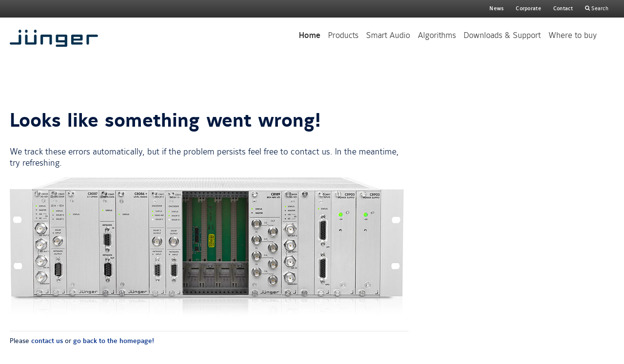

--- FILE ---
content_type: text/html; charset=utf-8
request_url: https://junger-audio.com/en/press-release/the-telos-alliance-to-exclusively-offer-junger-audio-branded-solutions
body_size: 9702
content:
<!DOCTYPE html>
<!--[if lt IE 7]> <html class="no-js lt-ie9 lt-ie8 lt-ie7"> <![endif]-->
<!--[if IE 7]> <html class="no-js lt-ie9 lt-ie8"> <![endif]-->
<!--[if IE 8]> <html class="no-js lt-ie9"> <![endif]-->
<!--[if gt IE 8]><!--> <html class="no-js gt-ie8" lang="de"> <!--<![endif]-->
<head>
<title>Page not Found - Jünger Audio</title>
<meta charset='utf-8'>
<meta content='Jünger specialises in the design and manufacturing of high-quality, digital audio dynamic processors.' name='description'>
<meta content='Jünger Audio' name='author'>
<!--[if lt IE 9]>
<script src='/html5shiv.js'></script>
<![endif]-->
<meta content='true' name='HandheldFriendly'>
<meta content='width=device-width, initial-scale=1' name='viewport'>
<style type='text/css'>
html,body,div,span,applet,object,iframe,h1,h2,h3,h4,h5,h6,p,blockquote,pre,a,abbr,acronym,address,big,cite,code,del,dfn,em,font,img,ins,kbd,q,s,samp,small,strike,strong,sub,sup,tt,var,b,u,center,dl,dt,dd,ol,ul,li,fieldset,form,label,legend,table,caption,tbody,tfoot,thead,tr,th,td,article,aside,canvas,details,embed,figure,figcaption,footer,header,hgroup,main,menu,nav,output,ruby,section,summary,time,mark,audio,video{margin:0;border:0;padding:0;font-size:100%;font:inherit;vertical-align:baseline}button::-moz-focus-inner,input::-moz-focus-inner{margin:0;border:0;padding:0;font-size:100%;font:inherit;vertical-align:baseline}article,aside,details,figcaption,figure,footer,header,hgroup,main,menu,nav,section{display:block}body{-webkit-font-smoothing:antialiased;-moz-osx-font-smoothing:grayscale;-ms-text-size-adjust:100%;-webkit-text-size-adjust:100%}ol,ul{list-style:none}blockquote,q{quotes:none}blockquote:before,blockquote:after,q:before,q:after{content:"";content:none}table{border-collapse:collapse;border-spacing:0}img{display:inline-block;-ms-interpolation-mode:bicubic;vertical-align:middle;max-width:100%}.skiplinks{position:absolute;top:0;left:0;right:0;z-index:1000}.skiplinks .link{position:absolute;top:-3000px;left:0;right:0;padding:10px 10px;text-align:center;text-decoration:none;color:#fff;background:#333}.skiplinks .link:focus{top:0}.clearfix{display:block}.clearfix:after{visibility:hidden;display:block;font-size:0;content:" ";clear:both;height:0}* html .clearfix{zoom:1}*:first-child+html .clearfix{zoom:1}.float_left{float:left}.float_right{float:right}.block{display:block;overflow:hidden}.ellipsis{overflow:hidden;text-overflow:ellipsis;-o-text-overflow:ellipsis;white-space:nowrap;display:block}.hyphens{-ms-word-break:break-all;word-break:break-all;word-break:break-word;-webkit-hyphens:auto;-ms-hyphens:auto;hyphens:auto}.show{display:block}.hide{display:none !important}.invisible{visibility:hidden}.visuallyhidden{border:0;clip:rect(0 0 0 0);height:1px;margin:-1px;overflow:hidden;padding:0;position:absolute;width:1px}.visuallyhidden.focusable:active,.visuallyhidden.focusable:focus{clip:auto;height:auto;margin:0;overflow:visible;position:static;width:auto}a{font-weight:500;text-decoration:none;color:#002e87}a.strong{font-weight:700}a:hover,a:active,a:focus{outline:0 none;text-decoration:underline}.headline_1{display:block;margin-bottom:30px;font-weight:700}@media (min-width: 1281px){.headline_1{font-size:52px;font-size:3.05882rem;line-height:0.88462}}@media (min-width: 931px) and (max-width: 1280px){.headline_1{font-size:52px;font-size:3.05882rem;line-height:0.88462}}.lt-ie9 .headline_1{font-size:52px;font-size:3.05882rem;line-height:0.88462}@media (min-width: 769px) and (max-width: 930px){.headline_1{font-size:44px;font-size:2.58824rem;line-height:1.04545}}@media (min-width: 569px) and (max-width: 768px){.headline_1{font-size:44px;font-size:2.58824rem;line-height:1.04545}}@media (min-width: 481px) and (max-width: 568px){.headline_1{font-size:36px;font-size:2.11765rem;line-height:1.22222}}@media (max-width: 480px){.headline_1{font-size:36px;font-size:2.11765rem;line-height:1.22222}}.headline_1 a{font-weight:inherit}.headline_2{display:block;font-weight:200;letter-spacing:-.015em;color:#001940}@media (min-width: 1281px){.headline_2{font-size:24px;font-size:1.41176rem;line-height:1.16667;margin-bottom:30px}}@media (min-width: 931px) and (max-width: 1280px){.headline_2{font-size:24px;font-size:1.41176rem;line-height:1.16667;margin-bottom:30px}}.lt-ie9 .headline_2{font-size:24px;font-size:1.41176rem;line-height:1.16667;margin-bottom:30px}@media (min-width: 769px) and (max-width: 930px){.headline_2{font-size:24px;font-size:1.41176rem;line-height:1.16667;margin-bottom:30px}}@media (min-width: 569px) and (max-width: 768px){.headline_2{font-size:24px;font-size:1.41176rem;line-height:1.16667;margin-bottom:30px}}@media (min-width: 481px) and (max-width: 568px){.headline_2{font-size:20px;font-size:1.17647rem;line-height:1.3;margin-bottom:10px}}@media (max-width: 480px){.headline_2{font-size:20px;font-size:1.17647rem;line-height:1.3;margin-bottom:10px}}.headline_2 a{font-weight:inherit}.headline_3{font-size:18px;font-size:1.05882rem;line-height:1.33333;display:block;margin-bottom:8px;font-weight:700;color:#001940}.headline_3 a{font-weight:inherit}.headline_4{font-size:14px;font-size:0.82353rem;line-height:1.28571;display:block;margin-bottom:8px;font-weight:700;text-transform:uppercase;color:#a9adb0}.headline_4 a{font-weight:inherit}.article_headline_1{display:block;margin-bottom:30px;font-weight:700}@media (min-width: 1281px){.article_headline_1{font-size:40px;font-size:2.35294rem;line-height:1.1}}@media (min-width: 931px) and (max-width: 1280px){.article_headline_1{font-size:40px;font-size:2.35294rem;line-height:1.1}}.lt-ie9 .article_headline_1{font-size:40px;font-size:2.35294rem;line-height:1.1}@media (min-width: 769px) and (max-width: 930px){.article_headline_1{font-size:40px;font-size:2.35294rem;line-height:1.1}}@media (min-width: 569px) and (max-width: 768px){.article_headline_1{font-size:40px;font-size:2.35294rem;line-height:1.1}}@media (min-width: 481px) and (max-width: 568px){.article_headline_1{font-size:32px;font-size:1.88235rem;line-height:1.125}}@media (max-width: 480px){.article_headline_1{font-size:32px;font-size:1.88235rem;line-height:1.125}}@media (min-width: 1281px){.article_headline_1{margin-right:34%}}@media (min-width: 931px) and (max-width: 1280px){.article_headline_1{margin-right:34%}}.lt-ie9 .article_headline_1{margin-right:34%}.article_headline_1:focus{outline:0 none}.article_headline_1 a{font-weight:inherit}.article_headline_2{display:block;margin-bottom:20px;font-weight:700}@media (min-width: 1281px){.article_headline_2{font-size:28px;font-size:1.64706rem;line-height:1.14286;margin-top:40px}}@media (min-width: 931px) and (max-width: 1280px){.article_headline_2{font-size:28px;font-size:1.64706rem;line-height:1.14286;margin-top:40px}}.lt-ie9 .article_headline_2{font-size:28px;font-size:1.64706rem;line-height:1.14286;margin-top:40px}@media (min-width: 769px) and (max-width: 930px){.article_headline_2{font-size:28px;font-size:1.64706rem;line-height:1.14286;margin-top:40px}}@media (min-width: 569px) and (max-width: 768px){.article_headline_2{font-size:28px;font-size:1.64706rem;line-height:1.14286;margin-top:40px}}@media (min-width: 481px) and (max-width: 568px){.article_headline_2{font-size:22px;font-size:1.29412rem;line-height:1.18182;margin-top:20px}}@media (max-width: 480px){.article_headline_2{font-size:22px;font-size:1.29412rem;line-height:1.18182;margin-top:20px}}.article_headline_2:focus{outline:0 none}.article_headline_2 a{font-weight:inherit}.article_headline_3{font-size:18px;font-size:1.05882rem;line-height:1.33333;display:block;margin-bottom:20px;font-weight:700}.article_headline_3 a{font-weight:inherit}.section_intro_text,.article_author{display:block;max-width:1016px;margin-bottom:50px;font-weight:300;color:#818181}@media (min-width: 1281px){.section_intro_text,.article_author{font-size:24px;font-size:1.41176rem;line-height:1.33333}}@media (min-width: 931px) and (max-width: 1280px){.section_intro_text,.article_author{font-size:24px;font-size:1.41176rem;line-height:1.33333}}.lt-ie9 .section_intro_text,.lt-ie9 .article_author{font-size:24px;font-size:1.41176rem;line-height:1.33333}@media (min-width: 769px) and (max-width: 930px){.section_intro_text,.article_author{font-size:24px;font-size:1.41176rem;line-height:1.33333}}@media (min-width: 569px) and (max-width: 768px){.section_intro_text,.article_author{font-size:24px;font-size:1.41176rem;line-height:1.33333}}@media (min-width: 481px) and (max-width: 568px){.section_intro_text,.article_author{font-size:18px;font-size:1.05882rem;line-height:1.33333}}@media (max-width: 480px){.section_intro_text,.article_author{font-size:18px;font-size:1.05882rem;line-height:1.33333}}.teaser_text{font-size:18px;font-size:1.05882rem;line-height:1.33333;margin-bottom:8px;font-weight:300}.btn,.btn_primary{font-size:13px;font-size:0.76471rem;line-height:1.61538;color:#fff;background-color:#003867;display:inline-block;height:21;border:0 none;border-radius:2px;padding:6px 20px;font-weight:700;text-align:center;text-transform:uppercase;cursor:pointer;background-clip:padding-box}.btn:hover,.btn_primary:hover{background-color:#f2f2f2;color:#003867}.lt-ie9 .btn,.lt-ie9 .btn_primary{border:1px solid #003562;background:#003867 url(/assets/frontend/spr_bg_btn_ie8-3b1ba88084910791225e835136877dc0.png) repeat-x scroll 0 0}.no-touch .btn:hover,.no-touch .btn_primary:hover{text-decoration:none}.btn_secondary{font-size:13px;font-size:0.76471rem;line-height:1.61538;background-color:#f2f2f2;color:#303030;display:inline-block;height:21;border:0 none;border-radius:2px;padding:6px 20px;font-weight:700;text-align:center;text-transform:uppercase;cursor:pointer;background-clip:padding-box}.btn_secondary:hover{background-color:#3d3d3d;color:white}.lt-ie9 .btn_secondary{border:1px solid #c7c7c7;background:#f2f2f2 url(/assets/frontend/spr_bg_btn_ie8-3b1ba88084910791225e835136877dc0.png) repeat-x scroll 0 -70px}.no-touch .btn_secondary:hover{text-decoration:none}.btn_grey{font-size:13px;font-size:0.76471rem;line-height:1.61538;color:#fff;background-color:#003867;display:inline-block;height:21;border:0 none;border-radius:2px;padding:6px 20px;font-weight:700;text-align:center;text-transform:uppercase;cursor:pointer;background-clip:padding-box}.btn_grey:hover{background-color:#f2f2f2;color:#003867}.lt-ie9 .btn_grey{border:1px solid #003562;background:#003867 url(/assets/frontend/spr_bg_btn_ie8-3b1ba88084910791225e835136877dc0.png) repeat-x scroll 0 0}.no-touch .btn_grey:hover{text-decoration:none}html,body{font-size:17px;line-height:1.41176}body{font-family:Maurea, Helvetica, Arial, sans-serif;color:#001940}p{margin-bottom:1em}strong{font-weight:500}small,.small_print,.small_print_section{font-size:14px;font-size:0.82353rem;line-height:1.42857}.small_print_section{display:block;margin-top:30px;border-top:1px solid #e6e6e6;padding-top:10px}.highlight_text{font-weight:500;color:#01192d}.center{margin-right:auto;margin-left:auto;text-align:center}.sub_level_2,.mod_article_slider .slider_control{z-index:1}.main_header .intro_video_container{z-index:2}.main_header .intro_video_container .close_btn{z-index:3}.mobile_nav{z-index:400}.main_header_wrapper,.mobile_nav .event_catcher{z-index:401}.mobile_nav .mobile_nav_wrapper{z-index:402}.mobile_nav_toggle{z-index:403}.main_content{background:#fff}.main_content_wrapper{display:block;color:#001940;max-width:1240px;margin:0 auto;padding:0 20px}.main_content_wrapper:after{visibility:hidden;display:block;font-size:0;content:" ";clear:both;height:0}* html .main_content_wrapper{zoom:1}*:first-child+html .main_content_wrapper{zoom:1}.main_section_wrapper{max-width:1240px;margin:0 auto;text-align:center}@media (min-width: 1281px){.main_section_wrapper{padding:90px 20px}}@media (min-width: 931px) and (max-width: 1280px){.main_section_wrapper{padding:60px 20px}}.lt-ie9 .main_section_wrapper{padding:60px 20px}@media (min-width: 769px) and (max-width: 930px){.main_section_wrapper{padding:60px 20px}}@media (min-width: 569px) and (max-width: 768px){.main_section_wrapper{padding:60px 20px}}@media (min-width: 481px) and (max-width: 568px){.main_section_wrapper{padding:40px 20px}}@media (max-width: 480px){.main_section_wrapper{padding:40px 20px}}.c-solutions .main_section_wrapper{text-align:left}.c-algorithms .main_section_wrapper{text-align:left}.main_section_white{overflow:hidden;background:#fff}.main_section_transparent{overflow:hidden;text-shadow:1px 0 1px rgba(1,1,1,0.25);color:#fff}.main_section_transparent a{color:#f2f2f2}.main_section_transparent .btn{font-size:13px;font-size:0.76471rem;line-height:1.61538;background-color:#f2f2f2;color:#303030;display:inline-block;height:21;border:0 none;border-radius:2px;padding:6px 20px;font-weight:700;text-align:center;text-transform:uppercase;cursor:pointer;background-clip:padding-box}.main_section_transparent .btn:hover{background-color:#3d3d3d;color:white}.lt-ie9 .main_section_transparent .btn{border:1px solid #c7c7c7;background:#f2f2f2 url(/assets/frontend/spr_bg_btn_ie8-3b1ba88084910791225e835136877dc0.png) repeat-x scroll 0 -70px}.no-touch .main_section_transparent .btn:hover{text-decoration:none}.main_section_transparent .headline_3{color:#f2f2f2}.main_section_transparent .section_intro_text,.main_section_transparent .article_author{color:#fff}.with_sidebar{display:block}@media (min-width: 931px) and (max-width: 1280px){.with_sidebar .article_page{display:block}.with_sidebar .article_page:after{visibility:hidden;display:block;font-size:0;content:" ";clear:both;height:0}* html .with_sidebar .article_page{zoom:1}*:first-child+html .with_sidebar .article_page{zoom:1}.with_sidebar .article_page_content{float:left;width:66%;padding-right:0}.with_sidebar .article_sidebar{float:right;width:288px}}.lt-ie9 .with_sidebar .article_page{display:block}.lt-ie9 .with_sidebar .article_page:after{visibility:hidden;display:block;font-size:0;content:" ";clear:both;height:0}* html .lt-ie9 .with_sidebar .article_page{zoom:1}*:first-child+html .lt-ie9 .with_sidebar .article_page{zoom:1}.lt-ie9 .with_sidebar .article_page_content{float:left;width:66%;padding-right:0}.lt-ie9 .with_sidebar .article_sidebar{float:right;width:288px}@media (min-width: 1281px){.with_sidebar .article_page{display:block}.with_sidebar .article_page:after{visibility:hidden;display:block;font-size:0;content:" ";clear:both;height:0}* html .with_sidebar .article_page{zoom:1}*:first-child+html .with_sidebar .article_page{zoom:1}.with_sidebar .article_page_content{float:left;width:66%;padding-right:0}.with_sidebar .article_sidebar{float:right;width:288px}}.with_sidebar:after{visibility:hidden;display:block;font-size:0;content:" ";clear:both;height:0}* html .with_sidebar{zoom:1}*:first-child+html .with_sidebar{zoom:1}.with_sidebar .article_page_content .article_headline_1{margin-right:0}.article_page_content{position:relative}@media (min-width: 931px) and (max-width: 1280px){.article_page_content{padding-right:34%}}.lt-ie9 .article_page_content{padding-right:34%}@media (min-width: 1281px){.article_page_content{padding-right:34%}}@media (min-width: 1281px){.article_page{min-height:460px}}@media (min-width: 931px) and (max-width: 1280px){.article_page{min-height:460px}}.lt-ie9 .article_page{min-height:460px}@media (min-width: 1281px){.article_page{padding:100px 0}.main_breadcrumb ~ .article_page{padding-top:50px}.article_page .article_main_section,.article_page .article_section{margin-top:50px}}@media (min-width: 931px) and (max-width: 1280px){.article_page{padding:100px 0}.main_breadcrumb ~ .article_page{padding-top:50px}.article_page .article_main_section,.article_page .article_section{margin-top:50px}}.lt-ie9 .article_page{padding:100px 0}.main_breadcrumb ~ .lt-ie9 .article_page{padding-top:50px}.lt-ie9 .article_page .article_main_section,.lt-ie9 .article_page .article_section{margin-top:50px}@media (min-width: 769px) and (max-width: 930px){.article_page{padding:100px 0}.main_breadcrumb ~ .article_page{padding-top:50px}.article_page .article_main_section,.article_page .article_section{margin-top:50px}}@media (min-width: 569px) and (max-width: 768px){.article_page{padding:100px 0}.main_breadcrumb ~ .article_page{padding-top:50px}.article_page .article_main_section,.article_page .article_section{margin-top:50px}}@media (min-width: 481px) and (max-width: 568px){.article_page{padding:30px 0}.main_breadcrumb ~ .article_page{padding-top:30px}.article_page .article_main_section,.article_page .article_section{margin-top:20px}}@media (max-width: 480px){.article_page{padding:30px 0}.main_breadcrumb ~ .article_page{padding-top:30px}.article_page .article_main_section,.article_page .article_section{margin-top:20px}}.article_page .article_form_section>.article_headline_2,.article_page .article_form_section .article_section_content{max-width:600px}.article_page .article_section{display:block}.article_page .article_section:after{visibility:hidden;display:block;font-size:0;content:" ";clear:both;height:0}* html .article_page .article_section{zoom:1}*:first-child+html .article_page .article_section{zoom:1}.article_author{margin-bottom:10px}.article_main_section,.article_page .article_section{border-top:2px solid #e6e6e6}.article_sub_section{margin-top:40px;border-top:1px solid #e6e6e6;padding-top:40px}.case_logo{width:150px;border:1px solid #e6e6e6}.sidebar_section{margin-bottom:40px}.sidebar_section:first-child .article_headline_2{margin-top:0}.sidebar_search{border-top:1px solid #e6e6e6;border-bottom:1px solid #e6e6e6;padding:10px 0}.sidebar_search .search_section{margin:0}.sidebar_search .btn{position:absolute;top:50%;right:5px;margin-top:-17px}.sidebar_search .search_input{padding-right:61px}.main_header{text-shadow:1px 0 1px rgba(1,1,1,0.25);color:#fff}@media (min-width: 1281px){.main_header .header_intro_headline{font-size:85px;font-size:5rem;line-height:1.11765}.main_header .section_intro_text,.main_header .article_author{font-size:25px;font-size:1.47059rem;line-height:1.44}.main_header .main_header_wrapper{min-height:100px;background:#fff}}@media (min-width: 1281px){.main_header .header_intro{padding:85px 20px}}@media (min-width: 931px) and (max-width: 1280px){.main_header .header_intro{padding:85px 20px}}.lt-ie9 .main_header .header_intro{padding:85px 20px}@media (min-width: 769px) and (max-width: 930px){.main_header .header_intro{padding:85px 20px}}@media (min-width: 931px) and (max-width: 1280px){.main_header .header_intro_headline{font-size:70px;font-size:4.11765rem;line-height:1.21429}.main_header .section_intro_text,.main_header .article_author{font-size:24px;font-size:1.41176rem;line-height:1.16667}.main_header .main_header_wrapper{min-height:188px;padding:61px 20px 0}}.lt-ie9 .main_header .header_intro_headline{font-size:70px;font-size:4.11765rem;line-height:1.21429}.lt-ie9 .main_header .section_intro_text,.lt-ie9 .main_header .article_author{font-size:24px;font-size:1.41176rem;line-height:1.16667}.lt-ie9 .main_header .main_header_wrapper{min-height:188px;padding:61px 20px 0}@media (min-width: 769px) and (max-width: 930px){.main_header .main_header_wrapper{overflow:hidden;position:fixed;top:0;right:0;left:0;-webkit-box-shadow:0 0 10px 0 #000;box-shadow:0 0 10px 0 #000;height:70px;padding:0px 0px 0;background:#fff}}@media (min-width: 569px) and (max-width: 768px){.main_header .main_header_wrapper{overflow:hidden;position:fixed;top:0;right:0;left:0;-webkit-box-shadow:0 0 10px 0 #000;box-shadow:0 0 10px 0 #000;height:70px;padding:0px 0px 0;background:#fff}}@media (min-width: 481px) and (max-width: 568px){.main_header .main_header_wrapper{overflow:hidden;position:fixed;top:0;right:0;left:0;-webkit-box-shadow:0 0 10px 0 #000;box-shadow:0 0 10px 0 #000;height:70px;padding:0px 0px 0;background:#fff}}@media (max-width: 480px){.main_header .main_header_wrapper{overflow:hidden;position:fixed;top:0;right:0;left:0;-webkit-box-shadow:0 0 10px 0 #000;box-shadow:0 0 10px 0 #000;height:70px;padding:0px 0px 0;background:#fff}}@media (min-width: 769px) and (max-width: 930px){.main_header .header_intro_headline{font-size:52px;font-size:3.05882rem;line-height:0.88462}.main_header .section_intro_text,.main_header .article_author{font-size:20px;font-size:1.17647rem;line-height:1.3}}@media (min-width: 569px) and (max-width: 768px){.main_header .header_intro{padding:30px 20px}.main_header .header_intro_headline{font-size:40px;font-size:2.35294rem;line-height:1.2}.main_header .section_intro_text,.main_header .article_author{font-size:18px;font-size:1.05882rem;line-height:1.33333;margin-bottom:20px}}@media (min-width: 481px) and (max-width: 568px){.main_header .header_intro{padding:30px 20px}.main_header .header_intro_headline{font-size:40px;font-size:2.35294rem;line-height:1.2}.main_header .section_intro_text,.main_header .article_author{font-size:18px;font-size:1.05882rem;line-height:1.33333;margin-bottom:20px}}@media (max-width: 480px){.main_header .header_intro{padding:30px 20px}.main_header .header_intro_headline{font-size:40px;font-size:2.35294rem;line-height:1.2}.main_header .section_intro_text,.main_header .article_author{font-size:18px;font-size:1.05882rem;line-height:1.33333;margin-bottom:20px}}.main_header .btn{font-size:13px;font-size:0.76471rem;line-height:1.61538;background-color:#f2f2f2;color:#303030;display:inline-block;height:21;border:0 none;border-radius:2px;padding:6px 20px;font-weight:700;text-align:center;text-transform:uppercase;cursor:pointer;background-clip:padding-box}.main_header .btn:hover{background-color:#3d3d3d;color:white}.lt-ie9 .main_header .btn{border:1px solid #c7c7c7;background:#f2f2f2 url(/assets/frontend/spr_bg_btn_ie8-3b1ba88084910791225e835136877dc0.png) repeat-x scroll 0 -70px}.no-touch .main_header .btn:hover{text-decoration:none}.main_header .headline_3{color:#f2f2f2}.main_header .header_intro{position:relative;border-top:1px solid rgba(255,255,255,0.3)}.main_header .header_intro_headline{margin-bottom:10px;font-weight:500;text-align:center;text-shadow:1px 0 1px rgba(0,0,0,0.46)}.main_header .section_intro_text,.main_header .article_author{color:#fff}.main_header_wrapper{display:block;max-width:1320px;-webkit-box-sizing:border-box;box-sizing:border-box;margin:0 auto}.main_header_wrapper:after{visibility:hidden;display:block;font-size:0;content:" ";clear:both;height:0}* html .main_header_wrapper{zoom:1}*:first-child+html .main_header_wrapper{zoom:1}.main_header_wrapper .logo{display:block;margin-left:20px;margin-top:25px;margin-bottom:30px;float:left;width:181px;height:35px}@media (min-width: 1281px){.main_header{background-color:#fff}.main_header .header_teaser_item{float:left;width:33.3%;border-left:1px solid rgba(255,255,255,0.3);padding:2.94em 4.11em;text-align:center}.main_header .header_teaser_item .teaser_link{font-size:13px;font-size:0.76471rem;line-height:1.61538;color:#fff;background-color:#003867;display:inline-block;height:21;border:0 none;border-radius:2px;padding:6px 20px;font-weight:700;text-align:center;text-transform:uppercase;cursor:pointer;background-clip:padding-box}.main_header .header_teaser_item .teaser_link:hover{background-color:#f2f2f2;color:#003867}.lt-ie9 .main_header .header_teaser_item .teaser_link{border:1px solid #003562;background:#003867 url(/assets/frontend/spr_bg_btn_ie8-3b1ba88084910791225e835136877dc0.png) repeat-x scroll 0 0}.no-touch .main_header .header_teaser_item .teaser_link:hover{text-decoration:none}.main_header .header_teaser_item .btn_box{position:absolute;bottom:3.5294em;left:0;width:100%}.main_header .header_teaser_item:first-child{border-left:0 none}.main_header .header_teaser_item.buy .icon{position:relative;padding-left:25px}.main_header .header_teaser_item.buy .icon:before{font-size:15px;font-size:0.88235rem;line-height:1.4;position:absolute;top:50%;left:0;margin-top:-8px}.main_header .header_teaser_item.test .icon{position:relative;padding-left:22px}.main_header .header_teaser_item.test .icon:before{font-size:15px;font-size:0.88235rem;line-height:1.4;position:absolute;top:50%;left:0;margin-top:-9px}.main_header .teaser_content{padding-bottom:100px}}@media (min-width: 931px) and (max-width: 1280px){.main_header{background-color:#fff}.main_header .header_teaser_item{float:left;width:33.3%;border-left:1px solid rgba(255,255,255,0.3);padding:2.94em 4.11em;text-align:center}.main_header .header_teaser_item .teaser_link{font-size:13px;font-size:0.76471rem;line-height:1.61538;color:#fff;background-color:#003867;display:inline-block;height:21;border:0 none;border-radius:2px;padding:6px 20px;font-weight:700;text-align:center;text-transform:uppercase;cursor:pointer;background-clip:padding-box}.main_header .header_teaser_item .teaser_link:hover{background-color:#f2f2f2;color:#003867}.lt-ie9 .main_header .header_teaser_item .teaser_link{border:1px solid #003562;background:#003867 url(/assets/frontend/spr_bg_btn_ie8-3b1ba88084910791225e835136877dc0.png) repeat-x scroll 0 0}.no-touch .main_header .header_teaser_item .teaser_link:hover{text-decoration:none}.main_header .header_teaser_item .btn_box{position:absolute;bottom:3.5294em;left:0;width:100%}.main_header .header_teaser_item:first-child{border-left:0 none}.main_header .header_teaser_item.buy .icon{position:relative;padding-left:25px}.main_header .header_teaser_item.buy .icon:before{font-size:15px;font-size:0.88235rem;line-height:1.4;position:absolute;top:50%;left:0;margin-top:-8px}.main_header .header_teaser_item.test .icon{position:relative;padding-left:22px}.main_header .header_teaser_item.test .icon:before{font-size:15px;font-size:0.88235rem;line-height:1.4;position:absolute;top:50%;left:0;margin-top:-9px}.main_header .teaser_content{padding-bottom:100px}}.lt-ie9 .main_header{background-color:#fff}.lt-ie9 .main_header .header_teaser_item{float:left;width:33.3%;border-left:1px solid rgba(255,255,255,0.3);padding:2.94em 4.11em;text-align:center}.lt-ie9 .main_header .header_teaser_item .teaser_link{font-size:13px;font-size:0.76471rem;line-height:1.61538;color:#fff;background-color:#003867;display:inline-block;height:21;border:0 none;border-radius:2px;padding:6px 20px;font-weight:700;text-align:center;text-transform:uppercase;cursor:pointer;background-clip:padding-box}.lt-ie9 .main_header .header_teaser_item .teaser_link:hover{background-color:#f2f2f2;color:#003867}.lt-ie9 .lt-ie9 .main_header .header_teaser_item .teaser_link{border:1px solid #003562;background:#003867 url(/assets/frontend/spr_bg_btn_ie8-3b1ba88084910791225e835136877dc0.png) repeat-x scroll 0 0}.no-touch .lt-ie9 .main_header .header_teaser_item .teaser_link:hover{text-decoration:none}.lt-ie9 .main_header .header_teaser_item .btn_box{position:absolute;bottom:3.5294em;left:0;width:100%}.lt-ie9 .main_header .header_teaser_item:first-child{border-left:0 none}.lt-ie9 .main_header .header_teaser_item.buy .icon{position:relative;padding-left:25px}.lt-ie9 .main_header .header_teaser_item.buy .icon:before{font-size:15px;font-size:0.88235rem;line-height:1.4;position:absolute;top:50%;left:0;margin-top:-8px}.lt-ie9 .main_header .header_teaser_item.test .icon{position:relative;padding-left:22px}.lt-ie9 .main_header .header_teaser_item.test .icon:before{font-size:15px;font-size:0.88235rem;line-height:1.4;position:absolute;top:50%;left:0;margin-top:-9px}.lt-ie9 .main_header .teaser_content{padding-bottom:100px}@media (min-width: 769px) and (max-width: 930px){.main_header{background-color:#fff}.main_header .header_teaser_item{float:left;width:33.3%;border-left:1px solid rgba(255,255,255,0.3);padding:2.94em 4.11em;text-align:center}.main_header .header_teaser_item .teaser_link{font-size:13px;font-size:0.76471rem;line-height:1.61538;color:#fff;background-color:#003867;display:inline-block;height:21;border:0 none;border-radius:2px;padding:6px 20px;font-weight:700;text-align:center;text-transform:uppercase;cursor:pointer;background-clip:padding-box}.main_header .header_teaser_item .teaser_link:hover{background-color:#f2f2f2;color:#003867}.lt-ie9 .main_header .header_teaser_item .teaser_link{border:1px solid #003562;background:#003867 url(/assets/frontend/spr_bg_btn_ie8-3b1ba88084910791225e835136877dc0.png) repeat-x scroll 0 0}.no-touch .main_header .header_teaser_item .teaser_link:hover{text-decoration:none}.main_header .header_teaser_item .btn_box{position:absolute;bottom:3.5294em;left:0;width:100%}.main_header .header_teaser_item:first-child{border-left:0 none}.main_header .header_teaser_item.buy .icon{position:relative;padding-left:25px}.main_header .header_teaser_item.buy .icon:before{font-size:15px;font-size:0.88235rem;line-height:1.4;position:absolute;top:50%;left:0;margin-top:-8px}.main_header .header_teaser_item.test .icon{position:relative;padding-left:22px}.main_header .header_teaser_item.test .icon:before{font-size:15px;font-size:0.88235rem;line-height:1.4;position:absolute;top:50%;left:0;margin-top:-9px}.main_header .teaser_content{padding-bottom:100px}}@media (min-width: 1281px){.main_header .header_teaser_list{display:block;max-width:1550px;margin:0 auto}.main_header .header_teaser_list:after{visibility:hidden;display:block;font-size:0;content:" ";clear:both;height:0}* html .main_header .header_teaser_list{zoom:1}*:first-child+html .main_header .header_teaser_list{zoom:1}.main_header .header_teaser_item{min-height:22em;font-size:1em;background-position:center center}.main_header .teaser_title{margin-bottom:4.28em;font-size:1.6470em}}@media (min-width: 931px) and (max-width: 1280px){.main_header .header_teaser_list{display:block}.main_header .header_teaser_list:after{visibility:hidden;display:block;font-size:0;content:" ";clear:both;height:0}* html .main_header .header_teaser_list{zoom:1}*:first-child+html .main_header .header_teaser_list{zoom:1}.main_header .header_intro_headline{font-size:70px;font-size:4.11765rem;line-height:1.21429}.main_header .section_intro_text,.main_header .article_author{font-size:24px;font-size:1.41176rem;line-height:1.16667}.main_header .header_teaser_item{min-height:32em;font-size:.5883em;background-position:center 20px}.main_header .teaser_title{margin-bottom:3.1em;font-size:2.8em}}.lt-ie9 .main_header .header_teaser_list{display:block}.lt-ie9 .main_header .header_teaser_list:after{visibility:hidden;display:block;font-size:0;content:" ";clear:both;height:0}* html .lt-ie9 .main_header .header_teaser_list{zoom:1}*:first-child+html .lt-ie9 .main_header .header_teaser_list{zoom:1}.lt-ie9 .main_header .header_intro_headline{font-size:70px;font-size:4.11765rem;line-height:1.21429}.lt-ie9 .main_header .section_intro_text,.lt-ie9 .main_header .article_author{font-size:24px;font-size:1.41176rem;line-height:1.16667}.lt-ie9 .main_header .header_teaser_item{min-height:32em;font-size:.5883em;background-position:center 20px}.lt-ie9 .main_header .teaser_title{margin-bottom:3.1em;font-size:2.8em}@media (min-width: 769px) and (max-width: 930px){.main_header .header_teaser_list{display:block}.main_header .header_teaser_list:after{visibility:hidden;display:block;font-size:0;content:" ";clear:both;height:0}* html .main_header .header_teaser_list{zoom:1}*:first-child+html .main_header .header_teaser_list{zoom:1}.main_header .header_teaser_item{min-height:30em;font-size:.5883em;background-position:center 20px}.main_header .teaser_title{margin-bottom:3em;font-size:2em}}@media (min-width: 569px) and (max-width: 768px){.main_header .header_teaser_item{font-size:20px;font-size:1.17647rem;line-height:1.2;border-bottom:1px solid rgba(255,255,255,0.3);padding:20px 50px 20px 20px}.main_header .header_teaser_item .teaser_link{position:absolute;top:0;left:0;width:100%;height:100%}.main_header .header_teaser_item .teaser_link .icon:before{font-size:34px;font-size:2rem;line-height:1;position:absolute;top:50%;right:20px;margin-top:-17px;color:#fff}.main_header .header_teaser_item .teaser_link .text{border:0;clip:rect(0 0 0 0);height:1px;margin:-1px;overflow:hidden;padding:0;position:absolute;width:1px}.main_header .header_teaser_item .teaser_link .text.focusable:active,.main_header .header_teaser_item .teaser_link .text.focusable:focus{clip:auto;height:auto;margin:0;overflow:visible;position:static;width:auto}.main_header .teaser_text{display:none}}@media (min-width: 481px) and (max-width: 568px){.main_header .header_teaser_item{font-size:20px;font-size:1.17647rem;line-height:1.2;border-bottom:1px solid rgba(255,255,255,0.3);padding:20px 50px 20px 20px}.main_header .header_teaser_item .teaser_link{position:absolute;top:0;left:0;width:100%;height:100%}.main_header .header_teaser_item .teaser_link .icon:before{font-size:34px;font-size:2rem;line-height:1;position:absolute;top:50%;right:20px;margin-top:-17px;color:#fff}.main_header .header_teaser_item .teaser_link .text{border:0;clip:rect(0 0 0 0);height:1px;margin:-1px;overflow:hidden;padding:0;position:absolute;width:1px}.main_header .header_teaser_item .teaser_link .text.focusable:active,.main_header .header_teaser_item .teaser_link .text.focusable:focus{clip:auto;height:auto;margin:0;overflow:visible;position:static;width:auto}.main_header .teaser_text{display:none}}@media (max-width: 480px){.main_header .header_teaser_item{font-size:20px;font-size:1.17647rem;line-height:1.2;border-bottom:1px solid rgba(255,255,255,0.3);padding:20px 50px 20px 20px}.main_header .header_teaser_item .teaser_link{position:absolute;top:0;left:0;width:100%;height:100%}.main_header .header_teaser_item .teaser_link .icon:before{font-size:34px;font-size:2rem;line-height:1;position:absolute;top:50%;right:20px;margin-top:-17px;color:#fff}.main_header .header_teaser_item .teaser_link .text{border:0;clip:rect(0 0 0 0);height:1px;margin:-1px;overflow:hidden;padding:0;position:absolute;width:1px}.main_header .header_teaser_item .teaser_link .text.focusable:active,.main_header .header_teaser_item .teaser_link .text.focusable:focus{clip:auto;height:auto;margin:0;overflow:visible;position:static;width:auto}.main_header .teaser_text{display:none}}.main_header .header_teaser_container{border-top:35px solid #003867;color:#303030;background:#f8f8f8}.main_header .header_teaser_item{position:relative;-webkit-box-sizing:border-box;box-sizing:border-box}.main_header .header_teaser_item .teaser_title{font-weight:700;line-height:2em}.main_nav_wrapper{background-color:#fff}.main_nav_wrapper h1{margin-left:280px;margin-top:25px;margin-bottom:25px;float:left}@media (min-width: 1281px){.main_nav{margin-top:20px;margin-right:4%;float:right}}@media (min-width: 931px) and (max-width: 1280px){.main_nav{margin-top:20px;margin-right:4%;float:right}}.lt-ie9 .main_nav{margin-top:20px;margin-right:4%;float:right}@media (min-width: 769px) and (max-width: 930px){.main_nav{overflow:hidden;overflow-x:auto}}@media (min-width: 569px) and (max-width: 768px){.main_nav{overflow:hidden;overflow-x:auto}}@media (min-width: 481px) and (max-width: 568px){.main_nav{overflow:hidden;overflow-x:auto}}@media (max-width: 480px){.main_nav{overflow:hidden;overflow-x:auto}}.main_nav_list{display:block;white-space:nowrap}@media (min-width: 1281px){.main_nav_list .nav_item a{font-size:15px;font-size:0.88235rem;line-height:1.4;padding:7px 5px}.main_nav_list .nav_item.active a{padding:5px 5px;font-weight:500}}@media (min-width: 931px) and (max-width: 1280px){.main_nav_list .nav_item a{padding:5px 5px}.main_nav_list .nav_item.active a{padding:3px 5px;font-weight:500}}.lt-ie9 .main_nav_list .nav_item a{padding:5px 5px}.lt-ie9 .main_nav_list .nav_item.active a{padding:3px 5px;font-weight:500}@media (min-width: 769px) and (max-width: 930px){.main_nav_list .nav_item a{padding:5px 5px}.main_nav_list .nav_item.active a{padding:3px 5px;font-weight:500}}@media (min-width: 569px) and (max-width: 768px){.main_nav_list .nav_item a{padding:5px 5px}.main_nav_list .nav_item.active a{padding:3px 5px;font-weight:500}}@media (min-width: 481px) and (max-width: 568px){.main_nav_list .nav_item a{padding:5px 5px}.main_nav_list .nav_item.active a{padding:3px 5px;font-weight:500}}@media (max-width: 480px){.main_nav_list .nav_item a{padding:5px 5px}.main_nav_list .nav_item.active a{padding:3px 5px;font-weight:500}}.main_nav_list:after{visibility:hidden;display:block;font-size:0;content:" ";clear:both;height:0}* html .main_nav_list{zoom:1}*:first-child+html .main_nav_list{zoom:1}.main_nav_list .nav_item{display:inline-block;margin-left:1px}.main_nav_list .nav_item:first-child{margin-left:0}.main_nav_list .nav_item a{display:block;font-weight:300;color:#303030}.main_nav_list .level_2{display:none}.meta_nav{font-size:11px;font-size:0.64706rem;line-height:1.36364;color:white;letter-spacing:0.025em;background:#3d3d3d;background-image:-webkit-gradient(linear, left bottom, left top, from(#303030), to(#515151));background-image:linear-gradient(to top, #303030 0%,#515151 100%)}.meta_nav_wrapper{display:block;max-width:1240px;margin:0 auto}.meta_nav_wrapper:after{visibility:hidden;display:block;font-size:0;content:" ";clear:both;height:0}* html .meta_nav_wrapper{zoom:1}*:first-child+html .meta_nav_wrapper{zoom:1}.meta_nav_list{display:block;float:right;padding:0 12px}.meta_nav_list:after{visibility:hidden;display:block;font-size:0;content:" ";clear:both;height:0}* html .meta_nav_list{zoom:1}*:first-child+html .meta_nav_list{zoom:1}.meta_nav_list a{display:block;padding:10px 0px 0px;color:white}.meta_nav_list .nav_item{float:left;position:relative;margin-left:25px}.meta_nav_list .nav_item:first-child{margin-left:0}.meta_nav_list .search_flyout{display:none}.meta_nav_list .form{position:relative}.meta_nav_list .form .label{display:inline-block;padding:10px 0 11px;cursor:pointer}.meta_nav_list .form .label:before{font-size:11px;font-size:0.64706rem;line-height:1.09091}.meta_nav_list .language_flyout{display:none}.page_nav{position:absolute;top:0;right:0;width:288px}@media (min-width: 769px) and (max-width: 930px){.page_nav{display:none}}@media (min-width: 569px) and (max-width: 768px){.page_nav{display:none}}@media (min-width: 481px) and (max-width: 568px){.page_nav{display:none}}@media (max-width: 480px){.page_nav{display:none}}.page_nav.sidebar{position:relative}.page_nav .page_nav_list{font-size:18px;font-size:1.05882rem;line-height:1.22222;border-top:1px solid #e6e6e6}.page_nav .nav_item{border-bottom:1px solid #e6e6e6}.page_nav .nav_item a{display:block;padding:20px 0;font-weight:300}.page_nav .active a{font-weight:700;color:#303030}.sub_nav{background:#003867}.sub_nav_wrapper{overflow:hidden;max-width:1240px;margin:0 auto}@media (min-width: 1281px){.sub_nav_wrapper a{font-size:14px;font-size:0.82353rem;line-height:1.28571;border-right:1px solid white;padding:10px 10px}.sub_nav_wrapper a:hover{background:#3d3d3d}}@media (min-width: 1281px){.sub_nav_wrapper .level_1_item{float:left}}@media (min-width: 931px) and (max-width: 1280px){.sub_nav_wrapper .level_1_item{float:left}}.lt-ie9 .sub_nav_wrapper .level_1_item{float:left}@media (min-width: 931px) and (max-width: 1280px){.sub_nav_wrapper a{font-size:14px;font-size:0.82353rem;line-height:1.28571;padding:12px 12px}}.lt-ie9 .sub_nav_wrapper a{font-size:14px;font-size:0.82353rem;line-height:1.28571;padding:12px 12px}@media (min-width: 769px) and (max-width: 930px){.sub_nav_wrapper a{font-size:14px;font-size:0.82353rem;line-height:1.28571;padding:12px 12px}}@media (min-width: 569px) and (max-width: 768px){.sub_nav_wrapper a{font-size:14px;font-size:0.82353rem;line-height:1.28571;padding:12px 12px}}@media (min-width: 481px) and (max-width: 568px){.sub_nav_wrapper a{font-size:14px;font-size:0.82353rem;line-height:1.28571;padding:12px 12px}}@media (max-width: 480px){.sub_nav_wrapper a{font-size:14px;font-size:0.82353rem;line-height:1.28571;padding:12px 12px}}@media (min-width: 769px) and (max-width: 930px){.sub_nav_wrapper .sub_level_1{white-space:nowrap}.sub_nav_wrapper .level_1_item{float:none;display:inline-block}}@media (min-width: 569px) and (max-width: 768px){.sub_nav_wrapper .sub_level_1{white-space:nowrap}.sub_nav_wrapper .level_1_item{float:none;display:inline-block}}@media (min-width: 481px) and (max-width: 568px){.sub_nav_wrapper .sub_level_1{white-space:nowrap}.sub_nav_wrapper .level_1_item{float:none;display:inline-block}}@media (max-width: 480px){.sub_nav_wrapper .sub_level_1{white-space:nowrap}.sub_nav_wrapper .level_1_item{float:none;display:inline-block}}.sub_nav_wrapper a{display:block;font-weight:400}.sub_nav_wrapper .sub_level_1{display:block;overflow:hidden}.sub_nav_wrapper .sub_level_1:after{visibility:hidden;display:block;font-size:0;content:" ";clear:both;height:0}* html .sub_nav_wrapper .sub_level_1{zoom:1}*:first-child+html .sub_nav_wrapper .sub_level_1{zoom:1}.sub_nav_wrapper .level_1_item{position:relative}.sub_nav_wrapper .level_1_item:first-child{border-left:0 none}.sub_nav_wrapper .level_1_item>a{font-weight:500;color:#fff}.sub_nav_wrapper .level_1_item.active>a{position:relative;font-weight:700;color:#303030;background:#fff}.sub_nav_wrapper .sub_level_2,.sub_nav_wrapper .sub_level_3{display:none}

</style>
<link href='/assets/slider.css' media='all' rel='stylesheet'>
<link href='/assets/cookies.css' media='all' rel='stylesheet'>
<link href='/assets/fonts/pe-icon-7-stroke/css/pe-icon-7-stroke.css' media='all' rel='stylesheet'>
<link href='/assets/fonts/font-awesome/css/font-awesome.css' media='all' rel='stylesheet'>
<link href='/assets/fonts/roboto.css' media='all' rel='stylesheet'>
<link href='/assets/fonts/opensans.css' media='all' rel='stylesheet'>
<link href='/assets/frontend/favicon/apple-touch-icon-57x57-a0176d721eead9e141b60324b63db043.png' rel='apple-touch-icon' sizes='57x57'>
<link href='/assets/frontend/favicon/apple-touch-icon-114x114-0f9a9f9b9bde2cc7062afda7f5389831.png' rel='apple-touch-icon' sizes='114x114'>
<link href='/assets/frontend/favicon/apple-touch-icon-72x72-cda9a40e46b2b1e9a434761e0d40a7fa.png' rel='apple-touch-icon' sizes='72x72'>
<link href='/assets/frontend/favicon/apple-touch-icon-144x144-e25f9ff38ed46abbaada742821ff00db.png' rel='apple-touch-icon' sizes='144x144'>
<link href='/assets/frontend/favicon/apple-touch-icon-60x60-1259791ab3e7891acf4aa65d2892ae70.png' rel='apple-touch-icon' sizes='60x60'>
<link href='/assets/frontend/favicon/apple-touch-icon-120x120-437bc2ad56c6ef215a5697bceadc66b8.png' rel='apple-touch-icon' sizes='120x120'>
<link href='/assets/frontend/favicon/apple-touch-icon-76x76-ec4547f6353033282ff5ecc62a0b0ef2.png' rel='apple-touch-icon' sizes='76x76'>
<link href='/assets/frontend/favicon/apple-touch-icon-152x152-a3de7dce562d5f209feb22f5e0c0d962.png' rel='apple-touch-icon' sizes='152x152'>
<link href='/assets/frontend/favicon/favicon-196x196-2729b2c83f869730fda968c7bed6919e.png' rel='icon' sizes='196x196' type='image/png'>
<link href='/assets/frontend/favicon/favicon-160x160-d899a0d99917bf48b5094572264bc7a0.png' rel='icon' sizes='160x160' type='image/png'>
<link href='/assets/frontend/favicon/favicon-96x96-dca235b1cde71ad8ac8af46866e04d89.png' rel='icon' sizes='96x96' type='image/png'>
<link href='/assets/frontend/favicon/favicon-16x16-050a0a900998bf68efdb39011d4fc6f0.png' rel='icon' sizes='16x16' type='image/png'>
<link href='/assets/frontend/favicon/favicon-32x32-1d8cc6000ed1c444dab1e96c5e157988.png' rel='icon' sizes='32x32' type='image/png'>
<meta content='#063555' name='msapplication-TileColor'>
<meta content='/assets/frontend/favicon/mstile-144x144-e25f9ff38ed46abbaada742821ff00db.png' name='msapplication-TileImage'>
<meta content="authenticity_token" name="csrf-param" />
<meta content="Lhc5HMR6863zbiPxZXt8mcanJBAot2Dyywwnol2CRA0=" name="csrf-token" />

<script src="/assets/jquery-d758a2bc3f20ad1deabaf50ec5b32328.js"></script>
</head>
<body class='c-errors a-error_500' data-env='production'>
<div class='meta_nav jsb_ jsb_MetaNav' data-jsb=''>
<nav class='meta_nav_wrapper'>
<ul class='meta_nav_list'>
<li class='nav_item'>
<a href='/en/press-releases'>News</a>
</li>
<li class='nav_item'>
<a href='/en/corporate'><span class="translation_missing" title="translation missing: en.nav.meta.corporate">Corporate</span></a>
</li>
<li class='nav_item'>
<a href='/en/contact'>Contact</a>
</li>
<li class='nav_item'>
<div class='main_search'>
<form action='/en/search' class='form jsb_ jsb_Toggle' data-jsb='id=search_form' method='get' role='form'>
<fieldset>
<legend class='visuallyhidden'>Main search</legend>
<label class='label js_toggle_trigger' for='main_search_input' id='main_search_label' tabindex='0'>
Search
</label>
<div class='search_flyout'>
<input class='text' id='main_search_input' name='q' size='15' type='text' value=''>
<button class='input_submit' type='submit'>
<span>Search</span>
</button>
</div>
</fieldset>
</form>
</div>
</li>
</ul>
</nav>
</div>
<!-- = render 'locale_switch' -->

<header class='main_header_wrapper'>
<h1>
<a class='logo' href='/en' title=''>
<img alt='Jünger Audio Logo' src='/assets/frontend/logo_junger-930d7f8bd0de9487b671d40688adeaa6.png'>
</a>
</h1>

<nav class='main_nav' id='main_nav'>
<ul class='main_nav_list'>
<li class='active nav_item'>
<a href='/en/'>Home</a>
</li>
<li class='nav_item'>
<a href='/en/products'>Products</a>
<ul class='level_2'>
<li class='nav_item'>
<a href='/en/products/flexai'>flexAI</a>
</li>
<li class='nav_item'>
<a href='/en/products/slim-line'>SLIM LINE</a>
</li>
<li class='nav_item'>
<a href='/en/products/high-density-line'>HIGH DENSITY LINE</a>
</li>
<li class='nav_item'>
<a href='/en/products/modular-line'>MODULAR LINE</a>
</li>
<li class='nav_item'>
<a href='/en/products/interfaces'>INTERFACES</a>
</li>
<li class='nav_item'>
<a href='/en/products/software-tools'>SOFTWARE TOOLS</a>
</li>
</ul>
</li>
<li class='nav_item'>
<a href='/en/solutions'>Smart Audio</a>
</li>
<li class='nav_item'>
<a href='/en/algorithms'>Algorithms</a>
</li>
<li class='nav_item'>
<a href='/en/downloads'>Downloads &amp; Support</a>
<ul class='level_2'>
<li class='nav_item'>
<a href='/en/downloads'>DOWNLOADS</a>
</li>
<li class='nav_item'>
<a href='/en/support'>SUPPORT</a>
</li>
<li class='nav_item'>
<a href='/en/contact'>CONTACT</a>
</li>
</ul>
</li>
<li class='nav_item'>
<a href='/en/where-to-buy'>Where to buy</a>
</li>
</ul>
</nav>

</header>

<main class='main_content' role='main'>
<div class='main_content_wrapper'>
<article class='article_page'>
<h2 class='article_headline_1'>Looks like something went wrong!</h2>
<div class='article_page_content'>
<p>
<span class='teaser_text block'>We track these errors automatically, but if the problem persists feel free to contact us. In the meantime, try refreshing.</span>
</p>
<figure class='mod_article_image'>
<img alt='Rack with empty slots.' src='/assets/frontend/img_404-9fd936b8d9635ceaf33ee537238e3523.jpg'>
</figure>
<p class='small_print_section'>
Please
<a href='/contact#support'>contact us</a>
or
<a href='/'>go back to the homepage!</a>
</p>
</div>
</article>
</div>
</main>

<div class='main_footer jsb_ jsb_FooterNav' data-jsb='' id='main_footer' role='contentinfo'>
<footer class='main_footer_wrapper'>
<h2 class='footer_border_top'></h2>
<div class='footer_grid'>
<div class='footer_col small'>
<div class='col_content'>
<h3 class='footer_headline'>About Jünger</h3>
<ul class='footer_list'>
<li class='item'>
<a href='/en/corporate'>Corporate</a>
</li>
<li class='item'>
<a href='/en/imprint-legal-notice'>Imprint / Legal Notice</a>
</li>
<li class='item'>
<a href='/en/privacy-policy'>Privacy Policy</a>
</li>
<li class='item'>
<a href='/en/jobs'>Jobs</a>
</li>
</ul>
</div>
</div>
<div class='footer_col small'>
<div class='col_content'>
<h3 class='footer_headline'>Stay in touch</h3>
<ul class='footer_list'>
<li class='item'>
<a href='/en/contact'>Contact</a>
</li>
<li class='item'>
<a href='/en/where-to-buy'>Where to buy</a>
</li>
<li class='item'>
<a class='facebook' href='https://www.facebook.com/jungeraudio'>Facebook</a>
</li>
<li class='item'>
<a class='twitter' href='https://twitter.com/JungerAudio'>Twitter</a>
</li>
<li class='item'>
<a class='linkedin' href='http://www.linkedin.com/company/j-nger-audio-studiotechnik-gmbh'>LinkedIn</a>
</li>
<li class='item'>
<a class='xing' href='https://www.xing.com/companies/j%2525c3%25259cngeraudiogmbh'>Xing</a>
</li>
<li class='item'>
<a class='youtube' href='https://www.youtube.com/user/Jungeraudio'>YouTube</a>
</li>
</ul>
</div>
</div>
<div class='footer_col small'>
<div class='col_content'>
<h3 class='footer_headline'>News & PR</h3>
<ul class='footer_list'>
<li class='item'>
<a href='/en/press-releases'>News</a>
</li>
<li class='item'>
<a href='/en/exihibitions'>Exihibitions</a>
</li>
</ul>
</div>
</div>
<div class='footer_col mid'>
<div class='col_content'>
</div>
</div>
<div class='footer_col mid'>
<div class='col_content'>
<!-- %h3.footer_headline= jsb_t('footer.headline_5') -->
<!-- %a.btn{:href => frontend_newsletter_path}= jsb_t('footer.btn_newsletter_signup') -->
</div>
</div>
</div>
</footer>
</div>

<link href="/assets/frontend-223f8c1bf1b32607555f28d2e21a2cfc.css" media="all" rel="stylesheet" />
<script src="/assets/frontend-52f5f5cba1fda305f12c24ddaa7e0b20.js"></script>
<div id='cookies-eu-banner' style='display: none;'>
<span>This site uses cookies. By continuing to browse the site you are agreeing to our use of cookies.</span>
<a href='/privacy-policy' id='cookies-eu-more'>Learn more</a>
<button id='cookies-eu-reject'>Reject</button>
<button id='cookies-eu-accept'>Accept</button>
</div>

<script src='/assets/js/cookies-eu-banner.min.js'></script>
<script>
  new CookiesEuBanner(function(){
    var gaProperty = 'e3ff8616-22af-44b7-a4e4-f19563d6712b';
    var disableStr = 'wa-disable-' + gaProperty;
  
    if (document.cookie.indexOf(disableStr + '=true') > -1) {
      window[disableStr] = true;
    }
  
    function gaOptout() {
      document.cookie = disableStr + '=true; expires=Thu, 31 Dec 2099 23:59:59 UTC; path=/';
      window[disableStr] = true;
    }
  
    var script = document.createElement('script');
    script.setAttribute("src", "https://wa.junger.audio/script.js");
    script.setAttribute("data-website-id", "f077a30b-bae3-4d39-a587-a7f8c5c12217");
    script.setAttribute("async", true);
    script.setAttribute("defer", true);
  
    document.getElementsByTagName('head')[0].appendChild(script);
  }, true);
</script>

</body>


--- FILE ---
content_type: application/javascript
request_url: https://junger-audio.com/assets/jquery-d758a2bc3f20ad1deabaf50ec5b32328.js
body_size: 33627
content:
!function(e,t){"object"==typeof module&&"object"==typeof module.exports?module.exports=e.document?t(e,!0):function(e){if(!e.document)throw new Error("jQuery requires a window with a document");return t(e)}:t(e)}("undefined"!=typeof window?window:this,function(m,e){function s(e){var t=e.length,n=oe.type(e);return"function"!==n&&!oe.isWindow(e)&&(!(1!==e.nodeType||!t)||("array"===n||0===t||"number"==typeof t&&0<t&&t-1 in e))}function t(e,n,r){if(oe.isFunction(n))return oe.grep(e,function(e,t){return!!n.call(e,t,e)!==r});if(n.nodeType)return oe.grep(e,function(e){return e===n!==r});if("string"==typeof n){if(pe.test(n))return oe.filter(n,e,r);n=oe.filter(n,e)}return oe.grep(e,function(e){return 0<=oe.inArray(e,n)!==r})}function n(e,t){for(;(e=e[t])&&1!==e.nodeType;);return e}function d(e){var n=we[e]={};return oe.each(e.match(xe)||[],function(e,t){n[t]=!0}),n}function i(){me.addEventListener?(me.removeEventListener("DOMContentLoaded",o,!1),m.removeEventListener("load",o,!1)):(me.detachEvent("onreadystatechange",o),m.detachEvent("onload",o))}function o(){(me.addEventListener||"load"===event.type||"complete"===me.readyState)&&(i(),oe.ready())}function u(e,t,n){if(n===undefined&&1===e.nodeType){var r="data-"+t.replace(Ee,"-$1").toLowerCase();if("string"==typeof(n=e.getAttribute(r))){try{n="true"===n||"false"!==n&&("null"===n?null:+n+""===n?+n:Ne.test(n)?oe.parseJSON(n):n)}catch(i){}oe.data(e,t,n)}else n=undefined}return n}function l(e){var t;for(t in e)if(("data"!==t||!oe.isEmptyObject(e[t]))&&"toJSON"!==t)return!1;return!0}function r(e,t,n,r){if(oe.acceptData(e)){var i,o,a=oe.expando,s=e.nodeType,u=s?oe.cache:e,l=s?e[a]:e[a]&&a;if(l&&u[l]&&(r||u[l].data)||n!==undefined||"string"!=typeof t)return l||(l=s?e[a]=J.pop()||oe.guid++:a),u[l]||(u[l]=s?{}:{toJSON:oe.noop}),"object"!=typeof t&&"function"!=typeof t||(r?u[l]=oe.extend(u[l],t):u[l].data=oe.extend(u[l].data,t)),o=u[l],r||(o.data||(o.data={}),o=o.data),n!==undefined&&(o[oe.camelCase(t)]=n),"string"==typeof t?null==(i=o[t])&&(i=o[oe.camelCase(t)]):i=o,i}}function a(e,t,n){if(oe.acceptData(e)){var r,i,o=e.nodeType,a=o?oe.cache:e,s=o?e[oe.expando]:oe.expando;if(a[s]){if(t&&(r=n?a[s]:a[s].data)){i=(t=oe.isArray(t)?t.concat(oe.map(t,oe.camelCase)):t in r?[t]:(t=oe.camelCase(t))in r?[t]:t.split(" ")).length;for(;i--;)delete r[t[i]];if(n?!l(r):!oe.isEmptyObject(r))return}(n||(delete a[s].data,l(a[s])))&&(o?oe.cleanData([e],!0):re.deleteExpando||a!=a.window?delete a[s]:a[s]=null)}}}function c(){return!0}function f(){return!1}function p(){try{return me.activeElement}catch(e){}}function g(e){var t=Fe.split("|"),n=e.createDocumentFragment();if(n.createElement)for(;t.length;)n.createElement(t.pop());return n}function y(e,t){var n,r,i=0,o=typeof e.getElementsByTagName!==Ce?e.getElementsByTagName(t||"*"):typeof e.querySelectorAll!==Ce?e.querySelectorAll(t||"*"):undefined;if(!o)for(o=[],n=e.childNodes||e;null!=(r=n[i]);i++)!t||oe.nodeName(r,t)?o.push(r):oe.merge(o,y(r,t));return t===undefined||t&&oe.nodeName(e,t)?oe.merge([e],o):o}function v(e){je.test(e.type)&&(e.defaultChecked=e.checked)}function h(e,t){return oe.nodeName(e,"table")&&oe.nodeName(11!==t.nodeType?t:t.firstChild,"tr")?e.getElementsByTagName("tbody")[0]||e.appendChild(e.ownerDocument.createElement("tbody")):e}function b(e){return e.type=(null!==oe.find.attr(e,"type"))+"/"+e.type,e}function x(e){var t=Ve.exec(e.type);return t?e.type=t[1]:e.removeAttribute("type"),e}function w(e,t){for(var n,r=0;null!=(n=e[r]);r++)oe._data(n,"globalEval",!t||oe._data(t[r],"globalEval"))}function T(e,t){if(1===t.nodeType&&oe.hasData(e)){var n,r,i,o=oe._data(e),a=oe._data(t,o),s=o.events;if(s)for(n in delete a.handle,a.events={},s)for(r=0,i=s[n].length;r<i;r++)oe.event.add(t,n,s[n][r]);a.data&&(a.data=oe.extend({},a.data))}}function C(e,t){var n,r,i;if(1===t.nodeType){if(n=t.nodeName.toLowerCase(),!re.noCloneEvent&&t[oe.expando]){for(r in(i=oe._data(t)).events)oe.removeEvent(t,r,i.handle);t.removeAttribute(oe.expando)}"script"===n&&t.text!==e.text?(b(t).text=e.text,x(t)):"object"===n?(t.parentNode&&(t.outerHTML=e.outerHTML),re.html5Clone&&e.innerHTML&&!oe.trim(t.innerHTML)&&(t.innerHTML=e.innerHTML)):"input"===n&&je.test(e.type)?(t.defaultChecked=t.checked=e.checked,t.value!==e.value&&(t.value=e.value)):"option"===n?t.defaultSelected=t.selected=e.defaultSelected:"input"!==n&&"textarea"!==n||(t.defaultValue=e.defaultValue)}}function N(e,t){var n=oe(t.createElement(e)).appendTo(t.body),r=m.getDefaultComputedStyle?m.getDefaultComputedStyle(n[0]).display:oe.css(n[0],"display");return n.detach(),r}function E(e){var t=me,n=nt[e];return n||("none"!==(n=N(e,t))&&n||((t=((Qe=(Qe||oe("<iframe frameborder='0' width='0' height='0'/>")).appendTo(t.documentElement))[0].contentWindow||Qe[0].contentDocument).document).write(),t.close(),n=N(e,t),Qe.detach()),nt[e]=n),n}function k(t,n){return{get:function(){var e=t();if(null!=e){if(!e)return(this.get=n).apply(this,arguments);delete this.get}}}}function S(e,t){if(t in e)return t;for(var n=t.charAt(0).toUpperCase()+t.slice(1),r=t,i=mt.length;i--;)if((t=mt[i]+n)in e)return t;return r}function A(e,t){for(var n,r,i,o=[],a=0,s=e.length;a<s;a++)(r=e[a]).style&&(o[a]=oe._data(r,"olddisplay"),n=r.style.display,t?(o[a]||"none"!==n||(r.style.display=""),""===r.style.display&&Ae(r)&&(o[a]=oe._data(r,"olddisplay",E(r.nodeName)))):o[a]||(i=Ae(r),(n&&"none"!==n||!i)&&oe._data(r,"olddisplay",i?n:oe.css(r,"display"))));for(a=0;a<s;a++)(r=e[a]).style&&(t&&"none"!==r.style.display&&""!==r.style.display||(r.style.display=t?o[a]||"":"none"));return e}function D(e,t,n){var r=ft.exec(t);return r?Math.max(0,r[1]-(n||0))+(r[2]||"px"):t}function j(e,t,n,r,i){for(var o=n===(r?"border":"content")?4:"width"===t?1:0,a=0;o<4;o+=2)"margin"===n&&(a+=oe.css(e,n+Se[o],!0,i)),r?("content"===n&&(a-=oe.css(e,"padding"+Se[o],!0,i)),"margin"!==n&&(a-=oe.css(e,"border"+Se[o]+"Width",!0,i))):(a+=oe.css(e,"padding"+Se[o],!0,i),"padding"!==n&&(a+=oe.css(e,"border"+Se[o]+"Width",!0,i)));return a}function L(e,t,n){var r=!0,i="width"===t?e.offsetWidth:e.offsetHeight,o=rt(e),a=re.boxSizing()&&"border-box"===oe.css(e,"boxSizing",!1,o);if(i<=0||null==i){if(((i=it(e,t,o))<0||null==i)&&(i=e.style[t]),at.test(i))return i;r=a&&(re.boxSizingReliable()||i===e.style[t]),i=parseFloat(i)||0}return i+j(e,t,n||(a?"border":"content"),r,o)+"px"}function H(e,t,n,r,i){return new H.prototype.init(e,t,n,r,i)}function q(){return setTimeout(function(){gt=undefined}),gt=oe.now()}function _(e,t){var n,r={height:e},i=0;for(t=t?1:0;i<4;i+=2-t)r["margin"+(n=Se[i])]=r["padding"+n]=e;return t&&(r.opacity=r.width=e),r}function M(e,t,n){for(var r,i=(St[t]||[]).concat(St["*"]),o=0,a=i.length;o<a;o++)if(r=i[o].call(n,t,e))return r}function F(t,e,n){var r,i,o,a,s,u,l,c,f=this,d={},p=t.style,h=t.nodeType&&Ae(t),m=oe._data(t,"fxshow");for(r in n.queue||(null==(s=oe._queueHooks(t,"fx")).unqueued&&(s.unqueued=0,u=s.empty.fire,s.empty.fire=function(){s.unqueued||u()}),s.unqueued++,f.always(function(){f.always(function(){s.unqueued--,oe.queue(t,"fx").length||s.empty.fire()})})),1===t.nodeType&&("height"in e||"width"in e)&&(n.overflow=[p.overflow,p.overflowX,p.overflowY],l=oe.css(t,"display"),c=E(t.nodeName),"none"===l&&(l=c),"inline"===l&&"none"===oe.css(t,"float")&&(re.inlineBlockNeedsLayout&&"inline"!==c?p.zoom=1:p.display="inline-block")),n.overflow&&(p.overflow="hidden",re.shrinkWrapBlocks()||f.always(function(){p.overflow=n.overflow[0],p.overflowX=n.overflow[1],p.overflowY=n.overflow[2]})),e)if(i=e[r],Ct.exec(i)){if(delete e[r],o=o||"toggle"===i,i===(h?"hide":"show")){if("show"!==i||!m||m[r]===undefined)continue;h=!0}d[r]=m&&m[r]||oe.style(t,r)}if(!oe.isEmptyObject(d))for(r in m?"hidden"in m&&(h=m.hidden):m=oe._data(t,"fxshow",{}),o&&(m.hidden=!h),h?oe(t).show():f.done(function(){oe(t).hide()}),f.done(function(){var e;for(e in oe._removeData(t,"fxshow"),d)oe.style(t,e,d[e])}),d)a=M(h?m[r]:0,r,f),r in m||(m[r]=a.start,h&&(a.end=a.start,a.start="width"===r||"height"===r?1:0))}function O(e,t){var n,r,i,o,a;for(n in e)if(i=t[r=oe.camelCase(n)],o=e[n],oe.isArray(o)&&(i=o[1],o=e[n]=o[0]),n!==r&&(e[r]=o,delete e[n]),(a=oe.cssHooks[r])&&"expand"in a)for(n in o=a.expand(o),delete e[r],o)n in e||(e[n]=o[n],t[n]=i);else t[r]=i}function B(o,e,t){var n,a,r=0,i=kt.length,s=oe.Deferred().always(function(){delete u.elem}),u=function(){if(a)return!1;for(var e=gt||q(),t=Math.max(0,l.startTime+l.duration-e),n=1-(t/l.duration||0),r=0,i=l.tweens.length;r<i;r++)l.tweens[r].run(n);return s.notifyWith(o,[l,n,t]),n<1&&i?t:(s.resolveWith(o,[l]),!1)},l=s.promise({elem:o,props:oe.extend({},e),opts:oe.extend(!0,{specialEasing:{}},t),originalProperties:e,originalOptions:t,startTime:gt||q(),duration:t.duration,tweens:[],createTween:function(e,t){var n=oe.Tween(o,l.opts,e,t,l.opts.specialEasing[e]||l.opts.easing);return l.tweens.push(n),n},stop:function(e){var t=0,n=e?l.tweens.length:0;if(a)return this;for(a=!0;t<n;t++)l.tweens[t].run(1);return e?s.resolveWith(o,[l,e]):s.rejectWith(o,[l,e]),this}}),c=l.props;for(O(c,l.opts.specialEasing);r<i;r++)if(n=kt[r].call(l,o,c,l.opts))return n;return oe.map(c,M,l),oe.isFunction(l.opts.start)&&l.opts.start.call(o,l),oe.fx.timer(oe.extend(u,{elem:o,anim:l,queue:l.opts.queue})),l.progress(l.opts.progress).done(l.opts.done,l.opts.complete).fail(l.opts.fail).always(l.opts.always)}function P(o){return function(e,t){"string"!=typeof e&&(t=e,e="*");var n,r=0,i=e.toLowerCase().match(xe)||[];if(oe.isFunction(t))for(;n=i[r++];)"+"===n.charAt(0)?(n=n.slice(1)||"*",(o[n]=o[n]||[]).unshift(t)):(o[n]=o[n]||[]).push(t)}}function R(t,i,o,a){function s(e){var r;return u[e]=!0,oe.each(t[e]||[],function(e,t){var n=t(i,o,a);return"string"!=typeof n||l||u[n]?l?!(r=n):void 0:(i.dataTypes.unshift(n),s(n),!1)}),r}var u={},l=t===Qt;return s(i.dataTypes[0])||!u["*"]&&s("*")}function W(e,t){var n,r,i=oe.ajaxSettings.flatOptions||{};for(r in t)t[r]!==undefined&&((i[r]?e:n||(n={}))[r]=t[r]);return n&&oe.extend(!0,e,n),e}function $(e,t,n){for(var r,i,o,a,s=e.contents,u=e.dataTypes;"*"===u[0];)u.shift(),i===undefined&&(i=e.mimeType||t.getResponseHeader("Content-Type"));if(i)for(a in s)if(s[a]&&s[a].test(i)){u.unshift(a);break}if(u[0]in n)o=u[0];else{for(a in n){if(!u[0]||e.converters[a+" "+u[0]]){o=a;break}r||(r=a)}o=o||r}if(o)return o!==u[0]&&u.unshift(o),n[o]}function z(e,t,n,r){var i,o,a,s,u,l={},c=e.dataTypes.slice();if(c[1])for(a in e.converters)l[a.toLowerCase()]=e.converters[a];for(o=c.shift();o;)if(e.responseFields[o]&&(n[e.responseFields[o]]=t),!u&&r&&e.dataFilter&&(t=e.dataFilter(t,e.dataType)),u=o,o=c.shift())if("*"===o)o=u;else if("*"!==u&&u!==o){if(!(a=l[u+" "+o]||l["* "+o]))for(i in l)if((s=i.split(" "))[1]===o&&(a=l[u+" "+s[0]]||l["* "+s[0]])){!0===a?a=l[i]:!0!==l[i]&&(o=s[0],c.unshift(s[1]));break}if(!0!==a)if(a&&e["throws"])t=a(t);else try{t=a(t)}catch(f){return{state:"parsererror",error:a?f:"No conversion from "+u+" to "+o}}}return{state:"success",data:t}}function I(n,e,r,i){var t;if(oe.isArray(e))oe.each(e,function(e,t){r||en.test(n)?i(n,t):I(n+"["+("object"==typeof t?e:"")+"]",t,r,i)});else if(r||"object"!==oe.type(e))i(n,e);else for(t in e)I(n+"["+t+"]",e[t],r,i)}function X(){try{return new m.XMLHttpRequest}catch(e){}}function U(){try{return new m.ActiveXObject("Microsoft.XMLHTTP")}catch(e){}}function V(e){return oe.isWindow(e)?e:9===e.nodeType&&(e.defaultView||e.parentWindow)}var J=[],Y=J.slice,G=J.concat,Q=J.push,K=J.indexOf,Z={},ee=Z.toString,te=Z.hasOwnProperty,ne="".trim,re={},ie="1.11.0",oe=function(e,t){return new oe.fn.init(e,t)},ae=/^[\s\uFEFF\xA0]+|[\s\uFEFF\xA0]+$/g,se=/^-ms-/,ue=/-([\da-z])/gi,le=function(e,t){return t.toUpperCase()};oe.fn=oe.prototype={jquery:ie,constructor:oe,selector:"",length:0,toArray:function(){return Y.call(this)},get:function(e){return null!=e?e<0?this[e+this.length]:this[e]:Y.call(this)},pushStack:function(e){var t=oe.merge(this.constructor(),e);return t.prevObject=this,t.context=this.context,t},each:function(e,t){return oe.each(this,e,t)},map:function(n){return this.pushStack(oe.map(this,function(e,t){return n.call(e,t,e)}))},slice:function(){return this.pushStack(Y.apply(this,arguments))},first:function(){return this.eq(0)},last:function(){return this.eq(-1)},eq:function(e){var t=this.length,n=+e+(e<0?t:0);return this.pushStack(0<=n&&n<t?[this[n]]:[])},end:function(){return this.prevObject||this.constructor(null)},push:Q,sort:J.sort,splice:J.splice},oe.extend=oe.fn.extend=function(e){var t,n,r,i,o,a,s=e||{},u=1,l=arguments.length,c=!1;for("boolean"==typeof s&&(c=s,s=arguments[u]||{},u++),"object"==typeof s||oe.isFunction(s)||(s={}),u===l&&(s=this,u--);u<l;u++)if(null!=(o=arguments[u]))for(i in o)t=s[i],s!==(r=o[i])&&(c&&r&&(oe.isPlainObject(r)||(n=oe.isArray(r)))?(n?(n=!1,a=t&&oe.isArray(t)?t:[]):a=t&&oe.isPlainObject(t)?t:{},s[i]=oe.extend(c,a,r)):r!==undefined&&(s[i]=r));return s},oe.extend({expando:"jQuery"+(ie+Math.random()).replace(/\D/g,""),isReady:!0,error:function(e){throw new Error(e)},noop:function(){},isFunction:function(e){return"function"===oe.type(e)},isArray:Array.isArray||function(e){return"array"===oe.type(e)},isWindow:function(e){return null!=e&&e==e.window},isNumeric:function(e){return 0<=e-parseFloat(e)},isEmptyObject:function(e){var t;for(t in e)return!1;return!0},isPlainObject:function(e){var t;if(!e||"object"!==oe.type(e)||e.nodeType||oe.isWindow(e))return!1;try{if(e.constructor&&!te.call(e,"constructor")&&!te.call(e.constructor.prototype,"isPrototypeOf"))return!1}catch(n){return!1}if(re.ownLast)for(t in e)return te.call(e,t);for(t in e);return t===undefined||te.call(e,t)},type:function(e){return null==e?e+"":"object"==typeof e||"function"==typeof e?Z[ee.call(e)]||"object":typeof e},globalEval:function(e){e&&oe.trim(e)&&(m.execScript||function(e){m.eval.call(m,e)})(e)},camelCase:function(e){return e.replace(se,"ms-").replace(ue,le)},nodeName:function(e,t){return e.nodeName&&e.nodeName.toLowerCase()===t.toLowerCase()},each:function(e,t,n){var r=0,i=e.length,o=s(e);if(n){if(o)for(;r<i&&!1!==t.apply(e[r],n);r++);else for(r in e)if(!1===t.apply(e[r],n))break}else if(o)for(;r<i&&!1!==t.call(e[r],r,e[r]);r++);else for(r in e)if(!1===t.call(e[r],r,e[r]))break;return e},trim:ne&&!ne.call("\ufeff\xa0")?function(e){return null==e?"":ne.call(e)}:function(e){return null==e?"":(e+"").replace(ae,"")},makeArray:function(e,t){var n=t||[];return null!=e&&(s(Object(e))?oe.merge(n,"string"==typeof e?[e]:e):Q.call(n,e)),n},inArray:function(e,t,n){var r;if(t){if(K)return K.call(t,e,n);for(r=t.length,n=n?n<0?Math.max(0,r+n):n:0;n<r;n++)if(n in t&&t[n]===e)return n}return-1},merge:function(e,t){for(var n=+t.length,r=0,i=e.length;r<n;)e[i++]=t[r++];if(n!=n)for(;t[r]!==undefined;)e[i++]=t[r++];return e.length=i,e},grep:function(e,t,n){for(var r=[],i=0,o=e.length,a=!n;i<o;i++)!t(e[i],i)!==a&&r.push(e[i]);return r},map:function(e,t,n){var r,i=0,o=e.length,a=[];if(s(e))for(;i<o;i++)null!=(r=t(e[i],i,n))&&a.push(r);else for(i in e)null!=(r=t(e[i],i,n))&&a.push(r);return G.apply([],a)},guid:1,proxy:function(e,t){var n,r,i;return"string"==typeof t&&(i=e[t],t=e,e=i),oe.isFunction(e)?(n=Y.call(arguments,2),(r=function(){return e.apply(t||this,n.concat(Y.call(arguments)))}).guid=e.guid=e.guid||oe.guid++,r):undefined},now:function(){return+new Date},support:re}),oe.each("Boolean Number String Function Array Date RegExp Object Error".split(" "),function(e,t){Z["[object "+t+"]"]=t.toLowerCase()});var ce=function(n){function x(e,t,n,r){var i,o,a,s,u,l,c,f,d,p;if((t?t.ownerDocument||t:R)!==H&&L(t),n=n||[],!e||"string"!=typeof e)return n;if(1!==(s=(t=t||H).nodeType)&&9!==s)return[];if(_&&!r){if(i=ve.exec(e))if(a=i[1]){if(9===s){if(!(o=t.getElementById(a))||!o.parentNode)return n;if(o.id===a)return n.push(o),n}else if(t.ownerDocument&&(o=t.ownerDocument.getElementById(a))&&B(t,o)&&o.id===a)return n.push(o),n}else{if(i[2])return Z.apply(n,t.getElementsByTagName(e)),n;if((a=i[3])&&C.getElementsByClassName&&t.getElementsByClassName)return Z.apply(n,t.getElementsByClassName(a)),n}if(C.qsa&&(!M||!M.test(e))){if(f=c=P,d=t,p=9===s&&e,1===s&&"object"!==t.nodeName.toLowerCase()){for(l=g(e),(c=t.getAttribute("id"))?f=c.replace(xe,"\\$&"):t.setAttribute("id",f),f="[id='"+f+"'] ",u=l.length;u--;)l[u]=f+y(l[u]);d=be.test(e)&&m(t.parentNode)||t,p=l.join(",")}if(p)try{return Z.apply(n,d.querySelectorAll(p)),n}catch(h){}finally{c||t.removeAttribute("id")}}}return T(e.replace(ue,"$1"),t,n,r)}function e(){function n(e,t){return r.push(e+" ")>N.cacheLength&&delete n[r.shift()],n[e+" "]=t}var r=[];return n}function u(e){return e[P]=!0,e}function r(e){var t=H.createElement("div");try{return!!e(t)}catch(n){return!1}finally{t.parentNode&&t.parentNode.removeChild(t),t=null}}function t(e,t){for(var n=e.split("|"),r=e.length;r--;)N.attrHandle[n[r]]=t}function l(e,t){var n=t&&e,r=n&&1===e.nodeType&&1===t.nodeType&&(~t.sourceIndex||J)-(~e.sourceIndex||J);if(r)return r;if(n)for(;n=n.nextSibling;)if(n===t)return-1;return e?1:-1}function i(t){return function(e){return"input"===e.nodeName.toLowerCase()&&e.type===t}}function o(n){return function(e){var t=e.nodeName.toLowerCase();return("input"===t||"button"===t)&&e.type===n}}function a(a){return u(function(o){return o=+o,u(function(e,t){for(var n,r=a([],e.length,o),i=r.length;i--;)e[n=r[i]]&&(e[n]=!(t[n]=e[n]))})})}function m(e){return e&&typeof e.getElementsByTagName!==V&&e}function s(){}function g(e,t){var n,r,i,o,a,s,u,l=I[e+" "];if(l)return t?0:l.slice(0);for(a=e,s=[],u=N.preFilter;a;){for(o in n&&!(r=le.exec(a))||(r&&(a=a.slice(r[0].length)||a),s.push(i=[])),n=!1,(r=ce.exec(a))&&(n=r.shift(),i.push({value:n,type:r[0].replace(ue," ")}),a=a.slice(n.length)),N.filter)!(r=he[o].exec(a))||u[o]&&!(r=u[o](r))||(n=r.shift(),i.push({value:n,type:o,matches:r}),a=a.slice(n.length));if(!n)break}return t?a.length:a?x.error(e):I(e,s).slice(0)}function y(e){for(var t=0,n=e.length,r="";t<n;t++)r+=e[t].value;return r}function f(a,e,t){var s=e.dir,u=t&&"parentNode"===s,l=$++;return e.first?function(e,t,n){for(;e=e[s];)if(1===e.nodeType||u)return a(e,t,n)}:function(e,t,n){var r,i,o=[W,l];if(n){for(;e=e[s];)if((1===e.nodeType||u)&&a(e,t,n))return!0}else for(;e=e[s];)if(1===e.nodeType||u){if((r=(i=e[P]||(e[P]={}))[s])&&r[0]===W&&r[1]===l)return o[2]=r[2];if((i[s]=o)[2]=a(e,t,n))return!0}}}function d(i){return 1<i.length?function(e,t,n){for(var r=i.length;r--;)if(!i[r](e,t,n))return!1;return!0}:i[0]}function w(e,t,n,r,i){for(var o,a=[],s=0,u=e.length,l=null!=t;s<u;s++)(o=e[s])&&(n&&!n(o,r,i)||(a.push(o),l&&t.push(s)));return a}function v(p,h,m,g,y,e){return g&&!g[P]&&(g=v(g)),y&&!y[P]&&(y=v(y,e)),u(function(e,t,n,r){var i,o,a,s=[],u=[],l=t.length,c=e||b(h||"*",n.nodeType?[n]:n,[]),f=!p||!e&&h?c:w(c,s,p,n,r),d=m?y||(e?p:l||g)?[]:t:f;if(m&&m(f,d,n,r),g)for(i=w(d,u),g(i,[],n,r),o=i.length;o--;)(a=i[o])&&(d[u[o]]=!(f[u[o]]=a));if(e){if(y||p){if(y){for(i=[],o=d.length;o--;)(a=d[o])&&i.push(f[o]=a);y(null,d=[],i,r)}for(o=d.length;o--;)(a=d[o])&&-1<(i=y?te.call(e,a):s[o])&&(e[i]=!(t[i]=a))}}else d=w(d===t?d.splice(l,d.length):d),y?y(null,t,d,r):Z.apply(t,d)})}function p(e){for(var r,t,n,i=e.length,o=N.relative[e[0].type],a=o||N.relative[" "],s=o?1:0,u=f(function(e){return e===r},a,!0),l=f(function(e){return-1<te.call(r,e)},a,!0),c=[function(e,t,n){return!o&&(n||t!==A)||((r=t).nodeType?u(e,t,n):l(e,t,n))}];s<i;s++)if(t=N.relative[e[s].type])c=[f(d(c),t)];else{if((t=N.filter[e[s].type].apply(null,e[s].matches))[P]){for(n=++s;n<i&&!N.relative[e[n].type];n++);return v(1<s&&d(c),1<s&&y(e.slice(0,s-1).concat({value:" "===e[s-2].type?"*":""})).replace(ue,"$1"),t,s<n&&p(e.slice(s,n)),n<i&&p(e=e.slice(n)),n<i&&y(e))}c.push(t)}return d(c)}function c(g,y){var v=0<y.length,b=0<g.length,e=function(e,t,n,r,i){var o,a,s,u=0,l="0",c=e&&[],f=[],d=A,p=e||b&&N.find.TAG("*",i),h=W+=null==d?1:Math.random()||.1,m=p.length;for(i&&(A=t!==H&&t);l!==m&&null!=(o=p[l]);l++){if(b&&o){for(a=0;s=g[a++];)if(s(o,t,n)){r.push(o);break}i&&(W=h)}v&&((o=!s&&o)&&u--,e&&c.push(o))}if(u+=l,v&&l!==u){for(a=0;s=y[a++];)s(c,f,t,n);if(e){if(0<u)for(;l--;)c[l]||f[l]||(f[l]=Q.call(r));f=w(f)}Z.apply(r,f),i&&!e&&0<f.length&&1<u+y.length&&x.uniqueSort(r)}return i&&(W=h,A=d),c};return v?u(e):e}function b(e,t,n){for(var r=0,i=t.length;r<i;r++)x(e,t[r],n);return n}function T(e,t,n,r){var i,o,a,s,u,l=g(e);if(!r&&1===l.length){if(2<(o=l[0]=l[0].slice(0)).length&&"ID"===(a=o[0]).type&&C.getById&&9===t.nodeType&&_&&N.relative[o[1].type]){if(!(t=(N.find.ID(a.matches[0].replace(we,Te),t)||[])[0]))return n;e=e.slice(o.shift().value.length)}for(i=he.needsContext.test(e)?0:o.length;i--&&(a=o[i],!N.relative[s=a.type]);)if((u=N.find[s])&&(r=u(a.matches[0].replace(we,Te),be.test(o[0].type)&&m(t.parentNode)||t))){if(o.splice(i,1),!(e=r.length&&y(o)))return Z.apply(n,r),n;break}}return S(e,l)(r,t,!_,n,be.test(e)&&m(t.parentNode)||t),n}var h,C,N,E,k,S,A,D,j,L,H,q,_,M,F,O,B,P="sizzle"+-new Date,R=n.document,W=0,$=0,z=e(),I=e(),X=e(),U=function(e,t){return e===t&&(j=!0),0},V=typeof undefined,J=1<<31,Y={}.hasOwnProperty,G=[],Q=G.pop,K=G.push,Z=G.push,ee=G.slice,te=G.indexOf||function(e){for(var t=0,n=this.length;t<n;t++)if(this[t]===e)return t;return-1},ne="checked|selected|async|autofocus|autoplay|controls|defer|disabled|hidden|ismap|loop|multiple|open|readonly|required|scoped",re="[\\x20\\t\\r\\n\\f]",ie="(?:\\\\.|[\\w-]|[^\\x00-\\xa0])+",oe=ie.replace("w","w#"),ae="\\["+re+"*("+ie+")"+re+"*(?:([*^$|!~]?=)"+re+"*(?:(['\"])((?:\\\\.|[^\\\\])*?)\\3|("+oe+")|)|)"+re+"*\\]",se=":("+ie+")(?:\\(((['\"])((?:\\\\.|[^\\\\])*?)\\3|((?:\\\\.|[^\\\\()[\\]]|"+ae.replace(3,8)+")*)|.*)\\)|)",ue=new RegExp("^"+re+"+|((?:^|[^\\\\])(?:\\\\.)*)"+re+"+$","g"),le=new RegExp("^"+re+"*,"+re+"*"),ce=new RegExp("^"+re+"*([>+~]|"+re+")"+re+"*"),fe=new RegExp("="+re+"*([^\\]'\"]*?)"+re+"*\\]","g"),de=new RegExp(se),pe=new RegExp("^"+oe+"$"),he={ID:new RegExp("^#("+ie+")"),CLASS:new RegExp("^\\.("+ie+")"),TAG:new RegExp("^("+ie.replace("w","w*")+")"),ATTR:new RegExp("^"+ae),PSEUDO:new RegExp("^"+se),CHILD:new RegExp("^:(only|first|last|nth|nth-last)-(child|of-type)(?:\\("+re+"*(even|odd|(([+-]|)(\\d*)n|)"+re+"*(?:([+-]|)"+re+"*(\\d+)|))"+re+"*\\)|)","i"),bool:new RegExp("^(?:"+ne+")$","i"),needsContext:new RegExp("^"+re+"*[>+~]|:(even|odd|eq|gt|lt|nth|first|last)(?:\\("+re+"*((?:-\\d)?\\d*)"+re+"*\\)|)(?=[^-]|$)","i")},me=/^(?:input|select|textarea|button)$/i,ge=/^h\d$/i,ye=/^[^{]+\{\s*\[native \w/,ve=/^(?:#([\w-]+)|(\w+)|\.([\w-]+))$/,be=/[+~]/,xe=/'|\\/g,we=new RegExp("\\\\([\\da-f]{1,6}"+re+"?|("+re+")|.)","ig"),Te=function(e,t,n){var r="0x"+t-65536;return r!=r||n?t:r<0?String.fromCharCode(r+65536):String.fromCharCode(r>>10|55296,1023&r|56320)};try{Z.apply(G=ee.call(R.childNodes),R.childNodes),G[R.childNodes.length].nodeType}catch(Ce){Z={apply:G.length?function(e,t){K.apply(e,ee.call(t))}:function(e,t){for(var n=e.length,r=0;e[n++]=t[r++];);e.length=n-1}}}for(h in C=x.support={},k=x.isXML=function(e){var t=e&&(e.ownerDocument||e).documentElement;return!!t&&"HTML"!==t.nodeName},L=x.setDocument=function(e){var t,u=e?e.ownerDocument||e:R,n=u.defaultView;return u!==H&&9===u.nodeType&&u.documentElement?(q=(H=u).documentElement,_=!k(u),n&&n!==n.top&&(n.addEventListener?n.addEventListener("unload",function(){L()},!1):n.attachEvent&&n.attachEvent("onunload",function(){L()})),C.attributes=r(function(e){return e.className="i",!e.getAttribute("className")}),C.getElementsByTagName=r(function(e){return e.appendChild(u.createComment("")),!e.getElementsByTagName("*").length}),C.getElementsByClassName=ye.test(u.getElementsByClassName)&&r(function(e){return e.innerHTML="<div class='a'></div><div class='a i'></div>",e.firstChild.className="i",2===e.getElementsByClassName("i").length}),C.getById=r(function(e){return q.appendChild(e).id=P,!u.getElementsByName||!u.getElementsByName(P).length}),C.getById?(N.find.ID=function(e,t){if(typeof t.getElementById!==V&&_){var n=t.getElementById(e);return n&&n.parentNode?[n]:[]}},N.filter.ID=function(e){var t=e.replace(we,Te);return function(e){return e.getAttribute("id")===t}}):(delete N.find.ID,N.filter.ID=function(e){var n=e.replace(we,Te);return function(e){var t=typeof e.getAttributeNode!==V&&e.getAttributeNode("id");return t&&t.value===n}}),N.find.TAG=C.getElementsByTagName?function(e,t){if(typeof t.getElementsByTagName!==V)return t.getElementsByTagName(e)}:function(e,t){var n,r=[],i=0,o=t.getElementsByTagName(e);if("*"!==e)return o;for(;n=o[i++];)1===n.nodeType&&r.push(n);return r},N.find.CLASS=C.getElementsByClassName&&function(e,t){if(typeof t.getElementsByClassName!==V&&_)return t.getElementsByClassName(e)},F=[],M=[],(C.qsa=ye.test(u.querySelectorAll))&&(r(function(e){e.innerHTML="<select t=''><option selected=''></option></select>",e.querySelectorAll("[t^='']").length&&M.push("[*^$]="+re+"*(?:''|\"\")"),e.querySelectorAll("[selected]").length||M.push("\\["+re+"*(?:value|"+ne+")"),e.querySelectorAll(":checked").length||M.push(":checked")}),r(function(e){var t=u.createElement("input");t.setAttribute("type","hidden"),e.appendChild(t).setAttribute("name","D"),e.querySelectorAll("[name=d]").length&&M.push("name"+re+"*[*^$|!~]?="),e.querySelectorAll(":enabled").length||M.push(":enabled",":disabled"),e.querySelectorAll("*,:x"),M.push(",.*:")})),(C.matchesSelector=ye.test(O=q.webkitMatchesSelector||q.mozMatchesSelector||q.oMatchesSelector||q.msMatchesSelector))&&r(function(e){C.disconnectedMatch=O.call(e,"div"),O.call(e,"[s!='']:x"),F.push("!=",se)}),M=M.length&&new RegExp(M.join("|")),F=F.length&&new RegExp(F.join("|")),t=ye.test(q.compareDocumentPosition),B=t||ye.test(q.contains)?function(e,t){var n=9===e.nodeType?e.documentElement:e,r=t&&t.parentNode;return e===r||!(!r||1!==r.nodeType||!(n.contains?n.contains(r):e.compareDocumentPosition&&16&e.compareDocumentPosition(r)))}:function(e,t){if(t)for(;t=t.parentNode;)if(t===e)return!0;return!1},U=t?function(e,t){if(e===t)return j=!0,0;var n=!e.compareDocumentPosition-!t.compareDocumentPosition;return n||(1&(n=(e.ownerDocument||e)===(t.ownerDocument||t)?e.compareDocumentPosition(t):1)||!C.sortDetached&&t.compareDocumentPosition(e)===n?e===u||e.ownerDocument===R&&B(R,e)?-1:t===u||t.ownerDocument===R&&B(R,t)?1:D?te.call(D,e)-te.call(D,t):0:4&n?-1:1)}:function(e,t){if(e===t)return j=!0,0;var n,r=0,i=e.parentNode,o=t.parentNode,a=[e],s=[t];if(!i||!o)return e===u?-1:t===u?1:i?-1:o?1:D?te.call(D,e)-te.call(D,t):0;if(i===o)return l(e,t);for(n=e;n=n.parentNode;)a.unshift(n);for(n=t;n=n.parentNode;)s.unshift(n);for(;a[r]===s[r];)r++;return r?l(a[r],s[r]):a[r]===R?-1:s[r]===R?1:0},u):H},x.matches=function(e,t){return x(e,null,null,t)},x.matchesSelector=function(e,t){if((e.ownerDocument||e)!==H&&L(e),t=t.replace(fe,"='$1']"),C.matchesSelector&&_&&(!F||!F.test(t))&&(!M||!M.test(t)))try{var n=O.call(e,t);if(n||C.disconnectedMatch||e.document&&11!==e.document.nodeType)return n}catch(Ce){}return 0<x(t,H,null,[e]).length},x.contains=function(e,t){return(e.ownerDocument||e)!==H&&L(e),B(e,t)},x.attr=function(e,t){(e.ownerDocument||e)!==H&&L(e);var n=N.attrHandle[t.toLowerCase()],r=n&&Y.call(N.attrHandle,t.toLowerCase())?n(e,t,!_):undefined;return r!==undefined?r:C.attributes||!_?e.getAttribute(t):(r=e.getAttributeNode(t))&&r.specified?r.value:null},x.error=function(e){throw new Error("Syntax error, unrecognized expression: "+e)},x.uniqueSort=function(e){var t,n=[],r=0,i=0;if(j=!C.detectDuplicates,D=!C.sortStable&&e.slice(0),e.sort(U),j){for(;t=e[i++];)t===e[i]&&(r=n.push(i));for(;r--;)e.splice(n[r],1)}return D=null,e},E=x.getText=function(e){var t,n="",r=0,i=e.nodeType;if(i){if(1===i||9===i||11===i){if("string"==typeof e.textContent)return e.textContent;for(e=e.firstChild;e;e=e.nextSibling)n+=E(e)}else if(3===i||4===i)return e.nodeValue}else for(;t=e[r++];)n+=E(t);return n},(N=x.selectors={cacheLength:50,createPseudo:u,match:he,attrHandle:{},find:{},relative:{">":{dir:"parentNode",first:!0}," ":{dir:"parentNode"},"+":{dir:"previousSibling",first:!0},"~":{dir:"previousSibling"}},preFilter:{ATTR:function(e){return e[1]=e[1].replace(we,Te),e[3]=(e[4]||e[5]||"").replace(we,Te),"~="===e[2]&&(e[3]=" "+e[3]+" "),e.slice(0,4)},CHILD:function(e){return e[1]=e[1].toLowerCase(),"nth"===e[1].slice(0,3)?(e[3]||x.error(e[0]),e[4]=+(e[4]?e[5]+(e[6]||1):2*("even"===e[3]||"odd"===e[3])),e[5]=+(e[7]+e[8]||"odd"===e[3])):e[3]&&x.error(e[0]),e},PSEUDO:function(e){var t,n=!e[5]&&e[2];return he.CHILD.test(e[0])?null:(e[3]&&e[4]!==undefined?e[2]=e[4]:n&&de.test(n)&&(t=g(n,!0))&&(t=n.indexOf(")",n.length-t)-n.length)&&(e[0]=e[0].slice(0,t),e[2]=n.slice(0,t)),e.slice(0,3))}},filter:{TAG:function(e){var t=e.replace(we,Te).toLowerCase();return"*"===e?function(){return!0}:function(e){return e.nodeName&&e.nodeName.toLowerCase()===t}},CLASS:function(e){var t=z[e+" "];return t||(t=new RegExp("(^|"+re+")"+e+"("+re+"|$)"))&&z(e,function(e){return t.test("string"==typeof e.className&&e.className||typeof e.getAttribute!==V&&e.getAttribute("class")||"")})},ATTR:function(n,r,i){return function(e){var t=x.attr(e,n);return null==t?"!="===r:!r||(t+="","="===r?t===i:"!="===r?t!==i:"^="===r?i&&0===t.indexOf(i):"*="===r?i&&-1<t.indexOf(i):"$="===r?i&&t.slice(-i.length)===i:"~="===r?-1<(" "+t+" ").indexOf(i):"|="===r&&(t===i||t.slice(0,i.length+1)===i+"-"))}},CHILD:function(p,e,t,h,m){var g="nth"!==p.slice(0,3),y="last"!==p.slice(-4),v="of-type"===e;return 1===h&&0===m?function(e){return!!e.parentNode}:function(e,t,n){var r,i,o,a,s,u,l=g!==y?"nextSibling":"previousSibling",c=e.parentNode,f=v&&e.nodeName.toLowerCase(),d=!n&&!v;if(c){if(g){for(;l;){for(o=e;o=o[l];)if(v?o.nodeName.toLowerCase()===f:1===o.nodeType)return!1;u=l="only"===p&&!u&&"nextSibling"}return!0}if(u=[y?c.firstChild:c.lastChild],y&&d){for(s=(r=(i=c[P]||(c[P]={}))[p]||[])[0]===W&&r[1],a=r[0]===W&&r[2],o=s&&c.childNodes[s];o=++s&&o&&o[l]||(a=s=0)||u.pop();)if(1===o.nodeType&&++a&&o===e){i[p]=[W,s,a];break}}else if(d&&(r=(e[P]||(e[P]={}))[p])&&r[0]===W)a=r[1];else for(;(o=++s&&o&&o[l]||(a=s=0)||u.pop())&&((v?o.nodeName.toLowerCase()!==f:1!==o.nodeType)||!++a||(d&&((o[P]||(o[P]={}))[p]=[W,a]),o!==e)););return(a-=m)===h||a%h==0&&0<=a/h}}},PSEUDO:function(e,o){var t,a=N.pseudos[e]||N.setFilters[e.toLowerCase()]||x.error("unsupported pseudo: "+e);return a[P]?a(o):1<a.length?(t=[e,e,"",o],N.setFilters.hasOwnProperty(e.toLowerCase())?u(function(e,t){for(var n,r=a(e,o),i=r.length;i--;)e[n=te.call(e,r[i])]=!(t[n]=r[i])}):function(e){return a(e,0,t)}):a}},pseudos:{not:u(function(e){var r=[],i=[],s=S(e.replace(ue,"$1"));return s[P]?u(function(e,t,n,r){for(var i,o=s(e,null,r,[]),a=e.length;a--;)(i=o[a])&&(e[a]=!(t[a]=i))}):function(e,t,n){return r[0]=e,s(r,null,n,i),!i.pop()}}),has:u(function(t){return function(e){return 0<x(t,e).length}}),contains:u(function(t){return function(e){return-1<(e.textContent||e.innerText||E(e)).indexOf(t)}}),lang:u(function(n){return pe.test(n||"")||x.error("unsupported lang: "+n),n=n.replace(we,Te).toLowerCase(),function(e){var t;do{if(t=_?e.lang:e.getAttribute("xml:lang")||e.getAttribute("lang"))return(t=t.toLowerCase())===n||0===t.indexOf(n+"-")}while((e=e.parentNode)&&1===e.nodeType);return!1}}),target:function(e){var t=n.location&&n.location.hash;return t&&t.slice(1)===e.id},root:function(e){return e===q},focus:function(e){return e===H.activeElement&&(!H.hasFocus||H.hasFocus())&&!!(e.type||e.href||~e.tabIndex)},enabled:function(e){return!1===e.disabled},disabled:function(e){return!0===e.disabled},checked:function(e){var t=e.nodeName.toLowerCase();return"input"===t&&!!e.checked||"option"===t&&!!e.selected},selected:function(e){return e.parentNode&&e.parentNode.selectedIndex,!0===e.selected},empty:function(e){for(e=e.firstChild;e;e=e.nextSibling)if(e.nodeType<6)return!1;return!0},parent:function(e){return!N.pseudos.empty(e)},header:function(e){return ge.test(e.nodeName)},input:function(e){return me.test(e.nodeName)},button:function(e){var t=e.nodeName.toLowerCase();return"input"===t&&"button"===e.type||"button"===t},text:function(e){var t;return"input"===e.nodeName.toLowerCase()&&"text"===e.type&&(null==(t=e.getAttribute("type"))||"text"===t.toLowerCase())},first:a(function(){return[0]}),last:a(function(e,t){return[t-1]}),eq:a(function(e,t,n){return[n<0?n+t:n]}),even:a(function(e,t){for(var n=0;n<t;n+=2)e.push(n);return e}),odd:a(function(e,t){for(var n=1;n<t;n+=2)e.push(n);return e}),lt:a(function(e,t,n){for(var r=n<0?n+t:n;0<=--r;)e.push(r);return e}),gt:a(function(e,t,n){for(var r=n<0?n+t:n;++r<t;)e.push(r);return e})}}).pseudos.nth=N.pseudos.eq,{radio:!0,checkbox:!0,file:!0,password:!0,image:!0})N.pseudos[h]=i(h);for(h in{submit:!0,reset:!0})N.pseudos[h]=o(h);return s.prototype=N.filters=N.pseudos,N.setFilters=new s,S=x.compile=function(e,t){var n,r=[],i=[],o=X[e+" "];if(!o){for(t||(t=g(e)),n=t.length;n--;)(o=p(t[n]))[P]?r.push(o):i.push(o);o=X(e,c(i,r))}return o},C.sortStable=P.split("").sort(U).join("")===P,C.detectDuplicates=!!j,L(),C.sortDetached=r(function(e){
return 1&e.compareDocumentPosition(H.createElement("div"))}),r(function(e){return e.innerHTML="<a href='#'></a>","#"===e.firstChild.getAttribute("href")})||t("type|href|height|width",function(e,t,n){if(!n)return e.getAttribute(t,"type"===t.toLowerCase()?1:2)}),C.attributes&&r(function(e){return e.innerHTML="<input/>",e.firstChild.setAttribute("value",""),""===e.firstChild.getAttribute("value")})||t("value",function(e,t,n){if(!n&&"input"===e.nodeName.toLowerCase())return e.defaultValue}),r(function(e){return null==e.getAttribute("disabled")})||t(ne,function(e,t,n){var r;if(!n)return!0===e[t]?t.toLowerCase():(r=e.getAttributeNode(t))&&r.specified?r.value:null}),x}(m);oe.find=ce,oe.expr=ce.selectors,oe.expr[":"]=oe.expr.pseudos,oe.unique=ce.uniqueSort,oe.text=ce.getText,oe.isXMLDoc=ce.isXML,oe.contains=ce.contains;var fe=oe.expr.match.needsContext,de=/^<(\w+)\s*\/?>(?:<\/\1>|)$/,pe=/^.[^:#\[\.,]*$/;oe.filter=function(e,t,n){var r=t[0];return n&&(e=":not("+e+")"),1===t.length&&1===r.nodeType?oe.find.matchesSelector(r,e)?[r]:[]:oe.find.matches(e,oe.grep(t,function(e){return 1===e.nodeType}))},oe.fn.extend({find:function(e){var t,n=[],r=this,i=r.length;if("string"!=typeof e)return this.pushStack(oe(e).filter(function(){for(t=0;t<i;t++)if(oe.contains(r[t],this))return!0}));for(t=0;t<i;t++)oe.find(e,r[t],n);return(n=this.pushStack(1<i?oe.unique(n):n)).selector=this.selector?this.selector+" "+e:e,n},filter:function(e){return this.pushStack(t(this,e||[],!1))},not:function(e){return this.pushStack(t(this,e||[],!0))},is:function(e){return!!t(this,"string"==typeof e&&fe.test(e)?oe(e):e||[],!1).length}});var he,me=m.document,ge=/^(?:\s*(<[\w\W]+>)[^>]*|#([\w-]*))$/;(oe.fn.init=function(e,t){var n,r;if(!e)return this;if("string"!=typeof e)return e.nodeType?(this.context=this[0]=e,this.length=1,this):oe.isFunction(e)?"undefined"!=typeof he.ready?he.ready(e):e(oe):(e.selector!==undefined&&(this.selector=e.selector,this.context=e.context),oe.makeArray(e,this));if(!(n="<"===e.charAt(0)&&">"===e.charAt(e.length-1)&&3<=e.length?[null,e,null]:ge.exec(e))||!n[1]&&t)return!t||t.jquery?(t||he).find(e):this.constructor(t).find(e);if(n[1]){if(t=t instanceof oe?t[0]:t,oe.merge(this,oe.parseHTML(n[1],t&&t.nodeType?t.ownerDocument||t:me,!0)),de.test(n[1])&&oe.isPlainObject(t))for(n in t)oe.isFunction(this[n])?this[n](t[n]):this.attr(n,t[n]);return this}if((r=me.getElementById(n[2]))&&r.parentNode){if(r.id!==n[2])return he.find(e);this.length=1,this[0]=r}return this.context=me,this.selector=e,this}).prototype=oe.fn,he=oe(me);var ye=/^(?:parents|prev(?:Until|All))/,ve={children:!0,contents:!0,next:!0,prev:!0};oe.extend({dir:function(e,t,n){for(var r=[],i=e[t];i&&9!==i.nodeType&&(n===undefined||1!==i.nodeType||!oe(i).is(n));)1===i.nodeType&&r.push(i),i=i[t];return r},sibling:function(e,t){for(var n=[];e;e=e.nextSibling)1===e.nodeType&&e!==t&&n.push(e);return n}}),oe.fn.extend({has:function(e){var t,n=oe(e,this),r=n.length;return this.filter(function(){for(t=0;t<r;t++)if(oe.contains(this,n[t]))return!0})},closest:function(e,t){for(var n,r=0,i=this.length,o=[],a=fe.test(e)||"string"!=typeof e?oe(e,t||this.context):0;r<i;r++)for(n=this[r];n&&n!==t;n=n.parentNode)if(n.nodeType<11&&(a?-1<a.index(n):1===n.nodeType&&oe.find.matchesSelector(n,e))){o.push(n);break}return this.pushStack(1<o.length?oe.unique(o):o)},index:function(e){return e?"string"==typeof e?oe.inArray(this[0],oe(e)):oe.inArray(e.jquery?e[0]:e,this):this[0]&&this[0].parentNode?this.first().prevAll().length:-1},add:function(e,t){return this.pushStack(oe.unique(oe.merge(this.get(),oe(e,t))))},addBack:function(e){return this.add(null==e?this.prevObject:this.prevObject.filter(e))}}),oe.each({parent:function(e){var t=e.parentNode;return t&&11!==t.nodeType?t:null},parents:function(e){return oe.dir(e,"parentNode")},parentsUntil:function(e,t,n){return oe.dir(e,"parentNode",n)},next:function(e){return n(e,"nextSibling")},prev:function(e){return n(e,"previousSibling")},nextAll:function(e){return oe.dir(e,"nextSibling")},prevAll:function(e){return oe.dir(e,"previousSibling")},nextUntil:function(e,t,n){return oe.dir(e,"nextSibling",n)},prevUntil:function(e,t,n){return oe.dir(e,"previousSibling",n)},siblings:function(e){return oe.sibling((e.parentNode||{}).firstChild,e)},children:function(e){return oe.sibling(e.firstChild)},contents:function(e){return oe.nodeName(e,"iframe")?e.contentDocument||e.contentWindow.document:oe.merge([],e.childNodes)}},function(r,i){oe.fn[r]=function(e,t){var n=oe.map(this,i,e);return"Until"!==r.slice(-5)&&(t=e),t&&"string"==typeof t&&(n=oe.filter(t,n)),1<this.length&&(ve[r]||(n=oe.unique(n)),ye.test(r)&&(n=n.reverse())),this.pushStack(n)}});var be,xe=/\S+/g,we={};oe.Callbacks=function(i){i="string"==typeof i?we[i]||d(i):oe.extend({},i);var o,t,n,a,r,s,u=[],l=!i.once&&[],c=function(e){for(t=i.memory&&e,n=!0,r=s||0,s=0,a=u.length,o=!0;u&&r<a;r++)if(!1===u[r].apply(e[0],e[1])&&i.stopOnFalse){t=!1;break}o=!1,u&&(l?l.length&&c(l.shift()):t?u=[]:f.disable())},f={add:function(){if(u){var e=u.length;!function r(e){oe.each(e,function(e,t){var n=oe.type(t);"function"===n?i.unique&&f.has(t)||u.push(t):t&&t.length&&"string"!==n&&r(t)})}(arguments),o?a=u.length:t&&(s=e,c(t))}return this},remove:function(){return u&&oe.each(arguments,function(e,t){for(var n;-1<(n=oe.inArray(t,u,n));)u.splice(n,1),o&&(n<=a&&a--,n<=r&&r--)}),this},has:function(e){return e?-1<oe.inArray(e,u):!(!u||!u.length)},empty:function(){return u=[],a=0,this},disable:function(){return u=l=t=undefined,this},disabled:function(){return!u},lock:function(){return l=undefined,t||f.disable(),this},locked:function(){return!l},fireWith:function(e,t){return!u||n&&!l||(t=[e,(t=t||[]).slice?t.slice():t],o?l.push(t):c(t)),this},fire:function(){return f.fireWith(this,arguments),this},fired:function(){return!!n}};return f},oe.extend({Deferred:function(e){var o=[["resolve","done",oe.Callbacks("once memory"),"resolved"],["reject","fail",oe.Callbacks("once memory"),"rejected"],["notify","progress",oe.Callbacks("memory")]],i="pending",a={state:function(){return i},always:function(){return s.done(arguments).fail(arguments),this},then:function(){var i=arguments;return oe.Deferred(function(r){oe.each(o,function(e,t){var n=oe.isFunction(i[e])&&i[e];s[t[1]](function(){var e=n&&n.apply(this,arguments);e&&oe.isFunction(e.promise)?e.promise().done(r.resolve).fail(r.reject).progress(r.notify):r[t[0]+"With"](this===a?r.promise():this,n?[e]:arguments)})}),i=null}).promise()},promise:function(e){return null!=e?oe.extend(e,a):a}},s={};return a.pipe=a.then,oe.each(o,function(e,t){var n=t[2],r=t[3];a[t[1]]=n.add,r&&n.add(function(){i=r},o[1^e][2].disable,o[2][2].lock),s[t[0]]=function(){return s[t[0]+"With"](this===s?a:this,arguments),this},s[t[0]+"With"]=n.fireWith}),a.promise(s),e&&e.call(s,s),s},when:function(e){var i,t,n,r=0,o=Y.call(arguments),a=o.length,s=1!==a||e&&oe.isFunction(e.promise)?a:0,u=1===s?e:oe.Deferred(),l=function(t,n,r){return function(e){n[t]=this,r[t]=1<arguments.length?Y.call(arguments):e,r===i?u.notifyWith(n,r):--s||u.resolveWith(n,r)}};if(1<a)for(i=new Array(a),t=new Array(a),n=new Array(a);r<a;r++)o[r]&&oe.isFunction(o[r].promise)?o[r].promise().done(l(r,n,o)).fail(u.reject).progress(l(r,t,i)):--s;return s||u.resolveWith(n,o),u.promise()}}),oe.fn.ready=function(e){return oe.ready.promise().done(e),this},oe.extend({isReady:!1,readyWait:1,holdReady:function(e){e?oe.readyWait++:oe.ready(!0)},ready:function(e){if(!0===e?!--oe.readyWait:!oe.isReady){if(!me.body)return setTimeout(oe.ready);(oe.isReady=!0)!==e&&0<--oe.readyWait||(be.resolveWith(me,[oe]),oe.fn.trigger&&oe(me).trigger("ready").off("ready"))}}}),oe.ready.promise=function(e){if(!be)if(be=oe.Deferred(),"complete"===me.readyState)setTimeout(oe.ready);else if(me.addEventListener)me.addEventListener("DOMContentLoaded",o,!1),m.addEventListener("load",o,!1);else{me.attachEvent("onreadystatechange",o),m.attachEvent("onload",o);var t=!1;try{t=null==m.frameElement&&me.documentElement}catch(n){}t&&t.doScroll&&function r(){if(!oe.isReady){try{t.doScroll("left")}catch(n){return setTimeout(r,50)}i(),oe.ready()}}()}return be.promise(e)};var Te,Ce=typeof undefined;for(Te in oe(re))break;re.ownLast="0"!==Te,re.inlineBlockNeedsLayout=!1,oe(function(){var e,t,n=me.getElementsByTagName("body")[0];n&&((e=me.createElement("div")).style.cssText="border:0;width:0;height:0;position:absolute;top:0;left:-9999px;margin-top:1px",t=me.createElement("div"),n.appendChild(e).appendChild(t),typeof t.style.zoom!==Ce&&(t.style.cssText="border:0;margin:0;width:1px;padding:1px;display:inline;zoom:1",(re.inlineBlockNeedsLayout=3===t.offsetWidth)&&(n.style.zoom=1)),n.removeChild(e),e=t=null)}),function(){var e=me.createElement("div");if(null==re.deleteExpando){re.deleteExpando=!0;try{delete e.test}catch(t){re.deleteExpando=!1}}e=null}(),oe.acceptData=function(e){var t=oe.noData[(e.nodeName+" ").toLowerCase()],n=+e.nodeType||1;return(1===n||9===n)&&(!t||!0!==t&&e.getAttribute("classid")===t)};var Ne=/^(?:\{[\w\W]*\}|\[[\w\W]*\])$/,Ee=/([A-Z])/g;oe.extend({cache:{},noData:{"applet ":!0,"embed ":!0,"object ":"clsid:D27CDB6E-AE6D-11cf-96B8-444553540000"},hasData:function(e){return!!(e=e.nodeType?oe.cache[e[oe.expando]]:e[oe.expando])&&!l(e)},data:function(e,t,n){return r(e,t,n)},removeData:function(e,t){return a(e,t)},_data:function(e,t,n){return r(e,t,n,!0)},_removeData:function(e,t){return a(e,t,!0)}}),oe.fn.extend({data:function(e,t){var n,r,i,o=this[0],a=o&&o.attributes;if(e!==undefined)return"object"==typeof e?this.each(function(){oe.data(this,e)}):1<arguments.length?this.each(function(){oe.data(this,e,t)}):o?u(o,e,oe.data(o,e)):undefined;if(this.length&&(i=oe.data(o),1===o.nodeType&&!oe._data(o,"parsedAttrs"))){for(n=a.length;n--;)0===(r=a[n].name).indexOf("data-")&&u(o,r=oe.camelCase(r.slice(5)),i[r]);oe._data(o,"parsedAttrs",!0)}return i},removeData:function(e){return this.each(function(){oe.removeData(this,e)})}}),oe.extend({queue:function(e,t,n){var r;if(e)return t=(t||"fx")+"queue",r=oe._data(e,t),n&&(!r||oe.isArray(n)?r=oe._data(e,t,oe.makeArray(n)):r.push(n)),r||[]},dequeue:function(e,t){t=t||"fx";var n=oe.queue(e,t),r=n.length,i=n.shift(),o=oe._queueHooks(e,t),a=function(){oe.dequeue(e,t)};"inprogress"===i&&(i=n.shift(),r--),i&&("fx"===t&&n.unshift("inprogress"),delete o.stop,i.call(e,a,o)),!r&&o&&o.empty.fire()},_queueHooks:function(e,t){var n=t+"queueHooks";return oe._data(e,n)||oe._data(e,n,{empty:oe.Callbacks("once memory").add(function(){oe._removeData(e,t+"queue"),oe._removeData(e,n)})})}}),oe.fn.extend({queue:function(t,n){var e=2;return"string"!=typeof t&&(n=t,t="fx",e--),arguments.length<e?oe.queue(this[0],t):n===undefined?this:this.each(function(){var e=oe.queue(this,t,n);oe._queueHooks(this,t),"fx"===t&&"inprogress"!==e[0]&&oe.dequeue(this,t)})},dequeue:function(e){return this.each(function(){oe.dequeue(this,e)})},clearQueue:function(e){return this.queue(e||"fx",[])},promise:function(e,t){var n,r=1,i=oe.Deferred(),o=this,a=this.length,s=function(){--r||i.resolveWith(o,[o])};for("string"!=typeof e&&(t=e,e=undefined),e=e||"fx";a--;)(n=oe._data(o[a],e+"queueHooks"))&&n.empty&&(r++,n.empty.add(s));return s(),i.promise(t)}});var ke=/[+-]?(?:\d*\.|)\d+(?:[eE][+-]?\d+|)/.source,Se=["Top","Right","Bottom","Left"],Ae=function(e,t){return e=t||e,"none"===oe.css(e,"display")||!oe.contains(e.ownerDocument,e)},De=oe.access=function(e,t,n,r,i,o,a){var s=0,u=e.length,l=null==n;if("object"===oe.type(n))for(s in i=!0,n)oe.access(e,t,s,n[s],!0,o,a);else if(r!==undefined&&(i=!0,oe.isFunction(r)||(a=!0),l&&(a?(t.call(e,r),t=null):(l=t,t=function(e,t,n){return l.call(oe(e),n)})),t))for(;s<u;s++)t(e[s],n,a?r:r.call(e[s],s,t(e[s],n)));return i?e:l?t.call(e):u?t(e[0],n):o},je=/^(?:checkbox|radio)$/i;!function(){var e=me.createDocumentFragment(),t=me.createElement("div"),n=me.createElement("input");if(t.setAttribute("className","t"),t.innerHTML="  <link/><table></table><a href='/a'>a</a>",re.leadingWhitespace=3===t.firstChild.nodeType,re.tbody=!t.getElementsByTagName("tbody").length,re.htmlSerialize=!!t.getElementsByTagName("link").length,re.html5Clone="<:nav></:nav>"!==me.createElement("nav").cloneNode(!0).outerHTML,n.type="checkbox",n.checked=!0,e.appendChild(n),re.appendChecked=n.checked,t.innerHTML="<textarea>x</textarea>",re.noCloneChecked=!!t.cloneNode(!0).lastChild.defaultValue,e.appendChild(t),t.innerHTML="<input type='radio' checked='checked' name='t'/>",re.checkClone=t.cloneNode(!0).cloneNode(!0).lastChild.checked,re.noCloneEvent=!0,t.attachEvent&&(t.attachEvent("onclick",function(){re.noCloneEvent=!1}),t.cloneNode(!0).click()),null==re.deleteExpando){re.deleteExpando=!0;try{delete t.test}catch(r){re.deleteExpando=!1}}e=t=n=null}(),function(){var e,t,n=me.createElement("div");for(e in{submit:!0,change:!0,focusin:!0})t="on"+e,(re[e+"Bubbles"]=t in m)||(n.setAttribute(t,"t"),re[e+"Bubbles"]=!1===n.attributes[t].expando);n=null}();var Le=/^(?:input|select|textarea)$/i,He=/^key/,qe=/^(?:mouse|contextmenu)|click/,_e=/^(?:focusinfocus|focusoutblur)$/,Me=/^([^.]*)(?:\.(.+)|)$/;oe.event={global:{},add:function(e,t,n,r,i){var o,a,s,u,l,c,f,d,p,h,m,g=oe._data(e);if(g){for(n.handler&&(n=(u=n).handler,i=u.selector),n.guid||(n.guid=oe.guid++),(a=g.events)||(a=g.events={}),(c=g.handle)||((c=g.handle=function(e){return typeof oe===Ce||e&&oe.event.triggered===e.type?undefined:oe.event.dispatch.apply(c.elem,arguments)}).elem=e),s=(t=(t||"").match(xe)||[""]).length;s--;)p=m=(o=Me.exec(t[s])||[])[1],h=(o[2]||"").split(".").sort(),p&&(l=oe.event.special[p]||{},p=(i?l.delegateType:l.bindType)||p,l=oe.event.special[p]||{},f=oe.extend({type:p,origType:m,data:r,handler:n,guid:n.guid,selector:i,needsContext:i&&oe.expr.match.needsContext.test(i),namespace:h.join(".")},u),(d=a[p])||((d=a[p]=[]).delegateCount=0,l.setup&&!1!==l.setup.call(e,r,h,c)||(e.addEventListener?e.addEventListener(p,c,!1):e.attachEvent&&e.attachEvent("on"+p,c))),l.add&&(l.add.call(e,f),f.handler.guid||(f.handler.guid=n.guid)),i?d.splice(d.delegateCount++,0,f):d.push(f),oe.event.global[p]=!0);e=null}},remove:function(e,t,n,r,i){var o,a,s,u,l,c,f,d,p,h,m,g=oe.hasData(e)&&oe._data(e);if(g&&(c=g.events)){for(l=(t=(t||"").match(xe)||[""]).length;l--;)if(p=m=(s=Me.exec(t[l])||[])[1],h=(s[2]||"").split(".").sort(),p){for(f=oe.event.special[p]||{},d=c[p=(r?f.delegateType:f.bindType)||p]||[],s=s[2]&&new RegExp("(^|\\.)"+h.join("\\.(?:.*\\.|)")+"(\\.|$)"),u=o=d.length;o--;)a=d[o],!i&&m!==a.origType||n&&n.guid!==a.guid||s&&!s.test(a.namespace)||r&&r!==a.selector&&("**"!==r||!a.selector)||(d.splice(o,1),a.selector&&d.delegateCount--,f.remove&&f.remove.call(e,a));u&&!d.length&&(f.teardown&&!1!==f.teardown.call(e,h,g.handle)||oe.removeEvent(e,p,g.handle),delete c[p])}else for(p in c)oe.event.remove(e,p+t[l],n,r,!0);oe.isEmptyObject(c)&&(delete g.handle,oe._removeData(e,"events"))}},trigger:function(e,t,n,r){var i,o,a,s,u,l,c,f=[n||me],d=te.call(e,"type")?e.type:e,p=te.call(e,"namespace")?e.namespace.split("."):[];if(a=l=n=n||me,3!==n.nodeType&&8!==n.nodeType&&!_e.test(d+oe.event.triggered)&&(0<=d.indexOf(".")&&(d=(p=d.split(".")).shift(),p.sort()),o=d.indexOf(":")<0&&"on"+d,(e=e[oe.expando]?e:new oe.Event(d,"object"==typeof e&&e)).isTrigger=r?2:3,e.namespace=p.join("."),e.namespace_re=e.namespace?new RegExp("(^|\\.)"+p.join("\\.(?:.*\\.|)")+"(\\.|$)"):null,e.result=undefined,e.target||(e.target=n),t=null==t?[e]:oe.makeArray(t,[e]),u=oe.event.special[d]||{},r||!u.trigger||!1!==u.trigger.apply(n,t))){if(!r&&!u.noBubble&&!oe.isWindow(n)){for(s=u.delegateType||d,_e.test(s+d)||(a=a.parentNode);a;a=a.parentNode)f.push(a),l=a;l===(n.ownerDocument||me)&&f.push(l.defaultView||l.parentWindow||m)}for(c=0;(a=f[c++])&&!e.isPropagationStopped();)e.type=1<c?s:u.bindType||d,(i=(oe._data(a,"events")||{})[e.type]&&oe._data(a,"handle"))&&i.apply(a,t),(i=o&&a[o])&&i.apply&&oe.acceptData(a)&&(e.result=i.apply(a,t),!1===e.result&&e.preventDefault());if(e.type=d,!r&&!e.isDefaultPrevented()&&(!u._default||!1===u._default.apply(f.pop(),t))&&oe.acceptData(n)&&o&&n[d]&&!oe.isWindow(n)){(l=n[o])&&(n[o]=null),oe.event.triggered=d;try{n[d]()}catch(h){}oe.event.triggered=undefined,l&&(n[o]=l)}return e.result}},dispatch:function(e){e=oe.event.fix(e);var t,n,r,i,o,a=[],s=Y.call(arguments),u=(oe._data(this,"events")||{})[e.type]||[],l=oe.event.special[e.type]||{};if((s[0]=e).delegateTarget=this,!l.preDispatch||!1!==l.preDispatch.call(this,e)){for(a=oe.event.handlers.call(this,e,u),t=0;(i=a[t++])&&!e.isPropagationStopped();)for(e.currentTarget=i.elem,o=0;(r=i.handlers[o++])&&!e.isImmediatePropagationStopped();)e.namespace_re&&!e.namespace_re.test(r.namespace)||(e.handleObj=r,e.data=r.data,(n=((oe.event.special[r.origType]||{}).handle||r.handler).apply(i.elem,s))!==undefined&&!1===(e.result=n)&&(e.preventDefault(),e.stopPropagation()));return l.postDispatch&&l.postDispatch.call(this,e),e.result}},handlers:function(e,t){var n,r,i,o,a=[],s=t.delegateCount,u=e.target;if(s&&u.nodeType&&(!e.button||"click"!==e.type))for(;u!=this;u=u.parentNode||this)if(1===u.nodeType&&(!0!==u.disabled||"click"!==e.type)){for(i=[],o=0;o<s;o++)i[n=(r=t[o]).selector+" "]===undefined&&(i[n]=r.needsContext?0<=oe(n,this).index(u):oe.find(n,this,null,[u]).length),i[n]&&i.push(r);i.length&&a.push({elem:u,handlers:i})}return s<t.length&&a.push({elem:this,handlers:t.slice(s)}),a},fix:function(e){if(e[oe.expando])return e;var t,n,r,i=e.type,o=e,a=this.fixHooks[i];for(a||(this.fixHooks[i]=a=qe.test(i)?this.mouseHooks:He.test(i)?this.keyHooks:{}),r=a.props?this.props.concat(a.props):this.props,e=new oe.Event(o),t=r.length;t--;)e[n=r[t]]=o[n];return e.target||(e.target=o.srcElement||me),3===e.target.nodeType&&(e.target=e.target.parentNode),e.metaKey=!!e.metaKey,a.filter?a.filter(e,o):e},props:"altKey bubbles cancelable ctrlKey currentTarget eventPhase metaKey relatedTarget shiftKey target timeStamp view which".split(" "),fixHooks:{},keyHooks:{props:"char charCode key keyCode".split(" "),filter:function(e,t){return null==e.which&&(e.which=null!=t.charCode?t.charCode:t.keyCode),e}},mouseHooks:{props:"button buttons clientX clientY fromElement offsetX offsetY pageX pageY screenX screenY toElement".split(" "),filter:function(e,t){var n,r,i,o=t.button,a=t.fromElement;return null==e.pageX&&null!=t.clientX&&(i=(r=e.target.ownerDocument||me).documentElement,n=r.body,e.pageX=t.clientX+(i&&i.scrollLeft||n&&n.scrollLeft||0)-(i&&i.clientLeft||n&&n.clientLeft||0),e.pageY=t.clientY+(i&&i.scrollTop||n&&n.scrollTop||0)-(i&&i.clientTop||n&&n.clientTop||0)),!e.relatedTarget&&a&&(e.relatedTarget=a===e.target?t.toElement:a),e.which||o===undefined||(e.which=1&o?1:2&o?3:4&o?2:0),e}},special:{load:{noBubble:!0},focus:{trigger:function(){if(this!==p()&&this.focus)try{return this.focus(),!1}catch(e){}},delegateType:"focusin"},blur:{trigger:function(){if(this===p()&&this.blur)return this.blur(),!1},delegateType:"focusout"},click:{trigger:function(){if(oe.nodeName(this,"input")&&"checkbox"===this.type&&this.click)return this.click(),!1},_default:function(e){return oe.nodeName(e.target,"a")}},beforeunload:{postDispatch:function(e){e.result!==undefined&&(e.originalEvent.returnValue=e.result)}}},simulate:function(e,t,n,r){var i=oe.extend(new oe.Event,n,{type:e,isSimulated:!0,originalEvent:{}});r?oe.event.trigger(i,null,t):oe.event.dispatch.call(t,i),i.isDefaultPrevented()&&n.preventDefault()}},oe.removeEvent=me.removeEventListener?function(e,t,n){e.removeEventListener&&e.removeEventListener(t,n,!1)}:function(e,t,n){var r="on"+t;e.detachEvent&&(typeof e[r]===Ce&&(e[r]=null),e.detachEvent(r,n))},oe.Event=function(e,t){if(!(this instanceof oe.Event))return new oe.Event(e,t);e&&e.type?(this.originalEvent=e,this.type=e.type,this.isDefaultPrevented=e.defaultPrevented||e.defaultPrevented===undefined&&(!1===e.returnValue||e.getPreventDefault&&e.getPreventDefault())?c:f):this.type=e,t&&oe.extend(this,t),this.timeStamp=e&&e.timeStamp||oe.now(),this[oe.expando]=!0},oe.Event.prototype={isDefaultPrevented:f,isPropagationStopped:f,isImmediatePropagationStopped:f,preventDefault:function(){var e=this.originalEvent;this.isDefaultPrevented=c,e&&(e.preventDefault?e.preventDefault():e.returnValue=!1)},stopPropagation:function(){var e=this.originalEvent;this.isPropagationStopped=c,e&&(e.stopPropagation&&e.stopPropagation(),e.cancelBubble=!0)},stopImmediatePropagation:function(){this.isImmediatePropagationStopped=c,this.stopPropagation()}},oe.each({mouseenter:"mouseover",mouseleave:"mouseout"},function(e,o){oe.event.special[e]={delegateType:o,bindType:o,handle:function(e){var t,n=this,r=e.relatedTarget,i=e.handleObj;return r&&(r===n||oe.contains(n,r))||(e.type=i.origType,t=i.handler.apply(this,arguments),e.type=o),t}}}),re.submitBubbles||(oe.event.special.submit={setup:function(){if(oe.nodeName(this,"form"))return!1;oe.event.add(this,"click._submit keypress._submit",function(e){var t=e.target,n=oe.nodeName(t,"input")||oe.nodeName(t,"button")?t.form:undefined;n&&!oe._data(n,"submitBubbles")&&(oe.event.add(n,"submit._submit",function(e){e._submit_bubble=!0}),oe._data(n,"submitBubbles",!0))})},postDispatch:function(e){e._submit_bubble&&(delete e._submit_bubble,this.parentNode&&!e.isTrigger&&oe.event.simulate("submit",this.parentNode,e,!0))},teardown:function(){if(oe.nodeName(this,"form"))return!1;oe.event.remove(this,"._submit")}}),re.changeBubbles||(oe.event.special.change={setup:function(){if(Le.test(this.nodeName))return"checkbox"!==this.type&&"radio"!==this.type||(oe.event.add(this,"propertychange._change",function(e){"checked"===e.originalEvent.propertyName&&(this._just_changed=!0)}),oe.event.add(this,"click._change",function(e){this._just_changed&&!e.isTrigger&&(this._just_changed=!1),oe.event.simulate("change",this,e,!0)})),!1;oe.event.add(this,"beforeactivate._change",function(e){var t=e.target;Le.test(t.nodeName)&&!oe._data(t,"changeBubbles")&&(oe.event.add(t,"change._change",function(e){!this.parentNode||e.isSimulated||e.isTrigger||oe.event.simulate("change",this.parentNode,e,!0)}),oe._data(t,"changeBubbles",!0))})},handle:function(e){var t=e.target;if(this!==t||e.isSimulated||e.isTrigger||"radio"!==t.type&&"checkbox"!==t.type)return e.handleObj.handler.apply(this,arguments)},teardown:function(){return oe.event.remove(this,"._change"),!Le.test(this.nodeName)}}),re.focusinBubbles||oe.each({focus:"focusin",blur:"focusout"},function(n,r){var i=function(e){oe.event.simulate(r,e.target,oe.event.fix(e),!0)};oe.event.special[r]={setup:function(){var e=this.ownerDocument||this,t=oe._data(e,r);t||e.addEventListener(n,i,!0),oe._data(e,r,(t||0)+1)},teardown:function(){var e=this.ownerDocument||this,t=oe._data(e,r)-1;t?oe._data(e,r,t):(e.removeEventListener(n,i,!0),oe._removeData(e,r))}}}),oe.fn.extend({on:function(e,t,n,r,i){var o,a;if("object"==typeof e){for(o in"string"!=typeof t&&(n=n||t,t=undefined),e)this.on(o,t,n,e[o],i);return this}if(null==n&&null==r?(r=t,n=t=undefined):null==r&&("string"==typeof t?(r=n,n=undefined):(r=n,n=t,t=undefined)),!1===r)r=f;else if(!r)return this;return 1===i&&(a=r,(r=function(e){return oe().off(e),a.apply(this,arguments)}).guid=a.guid||(a.guid=oe.guid++)),this.each(function(){oe.event.add(this,e,r,n,t)})},one:function(e,t,n,r){return this.on(e,t,n,r,1)},off:function(e,t,n){var r,i;if(e&&e.preventDefault&&e.handleObj)return r=e.handleObj,oe(e.delegateTarget).off(r.namespace?r.origType+"."+r.namespace:r.origType,r.selector,r.handler),this;if("object"!=typeof e)return!1!==t&&"function"!=typeof t||(n=t,t=undefined),!1===n&&(n=f),this.each(function(){oe.event.remove(this,e,n,t)});for(i in e)this.off(i,t,e[i]);return this},trigger:function(e,t){return this.each(function(){oe.event.trigger(e,t,this)})},triggerHandler:function(e,t){var n=this[0];if(n)return oe.event.trigger(e,t,n,!0)}});var Fe="abbr|article|aside|audio|bdi|canvas|data|datalist|details|figcaption|figure|footer|header|hgroup|mark|meter|nav|output|progress|section|summary|time|video",Oe=/ jQuery\d+="(?:null|\d+)"/g,Be=new RegExp("<(?:"+Fe+")[\\s/>]","i"),Pe=/^\s+/,Re=/<(?!area|br|col|embed|hr|img|input|link|meta|param)(([\w:]+)[^>]*)\/>/gi,We=/<([\w:]+)/,$e=/<tbody/i,ze=/<|&#?\w+;/,Ie=/<(?:script|style|link)/i,Xe=/checked\s*(?:[^=]|=\s*.checked.)/i,Ue=/^$|\/(?:java|ecma)script/i,Ve=/^true\/(.*)/,Je=/^\s*<!(?:\[CDATA\[|--)|(?:\]\]|--)>\s*$/g,Ye={option:[1,"<select multiple='multiple'>","</select>"],legend:[1,"<fieldset>","</fieldset>"],area:[1,"<map>","</map>"],param:[1,"<object>","</object>"],thead:[1,"<table>","</table>"],tr:[2,"<table><tbody>","</tbody></table>"],col:[2,"<table><tbody></tbody><colgroup>","</colgroup></table>"],td:[3,"<table><tbody><tr>","</tr></tbody></table>"],_default:re.htmlSerialize?[0,"",""]:[1,"X<div>","</div>"]},Ge=g(me).appendChild(me.createElement("div"));Ye.optgroup=Ye.option,Ye.tbody=Ye.tfoot=Ye.colgroup=Ye.caption=Ye.thead,Ye.th=Ye.td,oe.extend({clone:function(e,t,n){var r,i,o,a,s,u=oe.contains(e.ownerDocument,e);if(re.html5Clone||oe.isXMLDoc(e)||!Be.test("<"+e.nodeName+">")?o=e.cloneNode(!0):(Ge.innerHTML=e.outerHTML,Ge.removeChild(o=Ge.firstChild)),!(re.noCloneEvent&&re.noCloneChecked||1!==e.nodeType&&11!==e.nodeType||oe.isXMLDoc(e)))for(r=y(o),s=y(e),a=0;null!=(i=s[a]);++a)r[a]&&C(i,r[a]);if(t)if(n)for(s=s||y(e),r=r||y(o),a=0;null!=(i=s[a]);a++)T(i,r[a]);else T(e,o);return 0<(r=y(o,"script")).length&&w(r,!u&&y(e,"script")),r=s=i=null,o},buildFragment:function(e,t,n,r){for(var i,o,a,s,u,l,c,f=e.length,d=g(t),p=[],h=0;h<f;h++)if((o=e[h])||0===o)if("object"===oe.type(o))oe.merge(p,o.nodeType?[o]:o);else if(ze.test(o)){for(s=s||d.appendChild(t.createElement("div")),u=(We.exec(o)||["",""])[1].toLowerCase(),c=Ye[u]||Ye._default,s.innerHTML=c[1]+o.replace(Re,"<$1></$2>")+c[2],i=c[0];i--;)s=s.lastChild;if(!re.leadingWhitespace&&Pe.test(o)&&p.push(t.createTextNode(Pe.exec(o)[0])),!re.tbody)for(i=(o="table"!==u||$e.test(o)?"<table>"!==c[1]||$e.test(o)?0:s:s.firstChild)&&o.childNodes.length;i--;)oe.nodeName(l=o.childNodes[i],"tbody")&&!l.childNodes.length&&o.removeChild(l);for(oe.merge(p,s.childNodes),s.textContent="";s.firstChild;)s.removeChild(s.firstChild);s=d.lastChild}else p.push(t.createTextNode(o));for(s&&d.removeChild(s),re.appendChecked||oe.grep(y(p,"input"),v),h=0;o=p[h++];)if((!r||-1===oe.inArray(o,r))&&(a=oe.contains(o.ownerDocument,o),s=y(d.appendChild(o),"script"),a&&w(s),n))for(i=0;o=s[i++];)Ue.test(o.type||"")&&n.push(o);return s=null,d},cleanData:function(e,t){for(var n,r,i,o,a=0,s=oe.expando,u=oe.cache,l=re.deleteExpando,c=oe.event.special;null!=(n=e[a]);a++)if((t||oe.acceptData(n))&&(o=(i=n[s])&&u[i])){if(o.events)for(r in o.events)c[r]?oe.event.remove(n,r):oe.removeEvent(n,r,o.handle);u[i]&&(delete u[i],l?delete n[s]:typeof n.removeAttribute!==Ce?n.removeAttribute(s):n[s]=null,J.push(i))}}}),oe.fn.extend({text:function(e){return De(this,function(e){return e===undefined?oe.text(this):this.empty().append((this[0]&&this[0].ownerDocument||me).createTextNode(e))},null,e,arguments.length)},append:function(){return this.domManip(arguments,function(e){1!==this.nodeType&&11!==this.nodeType&&9!==this.nodeType||h(this,e).appendChild(e)})},prepend:function(){return this.domManip(arguments,function(e){if(1===this.nodeType||11===this.nodeType||9===this.nodeType){var t=h(this,e);t.insertBefore(e,t.firstChild)}})},before:function(){return this.domManip(arguments,function(e){this.parentNode&&this.parentNode.insertBefore(e,this)})},after:function(){return this.domManip(arguments,function(e){this.parentNode&&this.parentNode.insertBefore(e,this.nextSibling)})},remove:function(e,t){for(var n,r=e?oe.filter(e,this):this,i=0;null!=(n=r[i]);i++)t||1!==n.nodeType||oe.cleanData(y(n)),n.parentNode&&(t&&oe.contains(n.ownerDocument,n)&&w(y(n,"script")),n.parentNode.removeChild(n));return this},empty:function(){for(var e,t=0;null!=(e=this[t]);t++){for(1===e.nodeType&&oe.cleanData(y(e,!1));e.firstChild;)e.removeChild(e.firstChild);e.options&&oe.nodeName(e,"select")&&(e.options.length=0)}return this},clone:function(e,t){return e=null!=e&&e,t=null==t?e:t,this.map(function(){return oe.clone(this,e,t)})},html:function(e){return De(this,function(e){var t=this[0]||{},n=0,r=this.length;if(e===undefined)return 1===t.nodeType?t.innerHTML.replace(Oe,""):undefined;if("string"==typeof e&&!Ie.test(e)&&(re.htmlSerialize||!Be.test(e))&&(re.leadingWhitespace||!Pe.test(e))&&!Ye[(We.exec(e)||["",""])[1].toLowerCase()]){e=e.replace(Re,"<$1></$2>");try{for(;n<r;n++)1===(t=this[n]||{}).nodeType&&(oe.cleanData(y(t,!1)),t.innerHTML=e);t=0}catch(i){}}t&&this.empty().append(e)},null,e,arguments.length)},replaceWith:function(e){var t=e;return this.domManip(arguments,function(e){t=this.parentNode,oe.cleanData(y(this)),t&&t.replaceChild(e,this)}),t&&(t.length||t.nodeType)?this:this.remove()},detach:function(e){return this.remove(e,!0)},domManip:function(n,r){n=G.apply([],n);var e,t,i,o,a,s,u=0,l=this.length,c=this,f=l-1,d=n[0],p=oe.isFunction(d);if(p||1<l&&"string"==typeof d&&!re.checkClone&&Xe.test(d))return this.each(function(e){var t=c.eq(e);p&&(n[0]=d.call(this,e,t.html())),t.domManip(n,r)});if(l&&(e=(s=oe.buildFragment(n,this[0].ownerDocument,!1,this)).firstChild,1===s.childNodes.length&&(s=e),e)){for(i=(o=oe.map(y(s,"script"),b)).length;u<l;u++)t=s,u!==f&&(t=oe.clone(t,!0,!0),i&&oe.merge(o,y(t,"script"))),r.call(this[u],t,u);if(i)for(a=o[o.length-1].ownerDocument,oe.map(o,x),u=0;u<i;u++)t=o[u],Ue.test(t.type||"")&&!oe._data(t,"globalEval")&&oe.contains(a,t)&&(t.src?oe._evalUrl&&oe._evalUrl(t.src):oe.globalEval((t.text||t.textContent||t.innerHTML||"").replace(Je,"")));s=e=null}return this}}),oe.each({appendTo:"append",prependTo:"prepend",insertBefore:"before",insertAfter:"after",replaceAll:"replaceWith"},function(e,a){oe.fn[e]=function(e){for(var t,n=0,r=[],i=oe(e),o=i.length-1;n<=o;n++)t=n===o?this:this.clone(!0),oe(i[n])[a](t),Q.apply(r,t.get());return this.pushStack(r)}});var Qe,Ke,Ze,et,tt,nt={};et=me.createElement("div"),tt="-webkit-box-sizing:content-box;-moz-box-sizing:content-box;box-sizing:content-box;display:block;padding:0;margin:0;border:0",et.innerHTML="  <link/><table></table><a href='/a'>a</a><input type='checkbox'/>",(Ke=et.getElementsByTagName("a")[0]).style.cssText="float:left;opacity:.5",re.opacity=/^0.5/.test(Ke.style.opacity),re.cssFloat=!!Ke.style.cssFloat,et.style.backgroundClip="content-box",et.cloneNode(!0).style.backgroundClip="",re.clearCloneStyle="content-box"===et.style.backgroundClip,Ke=et=null,re.shrinkWrapBlocks=function(){var e,t,n;if(null==Ze){if(!(e=me.getElementsByTagName("body")[0]))return;t=me.createElement("div"),n=me.createElement("div"),e.appendChild(t).appendChild(n),Ze=!1,typeof n.style.zoom!==Ce&&(n.style.cssText=tt+";width:1px;padding:1px;zoom:1",n.innerHTML="<div></div>",n.firstChild.style.width="5px",Ze=3!==n.offsetWidth),e.removeChild(t),e=t=n=null}return Ze};var rt,it,ot=/^margin/,at=new RegExp("^("+ke+")(?!px)[a-z%]+$","i"),st=/^(top|right|bottom|left)$/;m.getComputedStyle?(rt=function(e){return e.ownerDocument.defaultView.getComputedStyle(e,null)},it=function(e,t,n){var r,i,o,a,s=e.style;return a=(n=n||rt(e))?n.getPropertyValue(t)||n[t]:undefined,n&&(""!==a||oe.contains(e.ownerDocument,e)||(a=oe.style(e,t)),at.test(a)&&ot.test(t)&&(r=s.width,i=s.minWidth,o=s.maxWidth,s.minWidth=s.maxWidth=s.width=a,a=n.width,s.width=r,s.minWidth=i,s.maxWidth=o)),a===undefined?a:a+""}):me.documentElement.currentStyle&&(rt=function(e){return e.currentStyle},it=function(e,t,n){var r,i,o,a,s=e.style;return null==(a=(n=n||rt(e))?n[t]:undefined)&&s&&s[t]&&(a=s[t]),at.test(a)&&!st.test(t)&&(r=s.left,(o=(i=e.runtimeStyle)&&i.left)&&(i.left=e.currentStyle.left),s.left="fontSize"===t?"1em":a,a=s.pixelLeft+"px",s.left=r,o&&(i.left=o)),a===undefined?a:a+""||"auto"}),function(){function e(){var e,t,n=me.getElementsByTagName("body")[0];n&&(e=me.createElement("div"),t=me.createElement("div"),e.style.cssText=u,n.appendChild(e).appendChild(t),t.style.cssText="-webkit-box-sizing:border-box;-moz-box-sizing:border-box;box-sizing:border-box;position:absolute;display:block;padding:1px;border:1px;width:4px;margin-top:1%;top:1%",oe.swap(n,null!=n.style.zoom?{zoom:1}:{},function(){r=4===t.offsetWidth}),s=!(a=!(i=!0)),m.getComputedStyle&&(a="1%"!==(m.getComputedStyle(t,null)||{}).top,i="4px"===(m.getComputedStyle(t,null)||{width:"4px"}).width),n.removeChild(e),t=n=null)}var t,o,r,i,a,s,n=me.createElement("div"),u="border:0;width:0;height:0;position:absolute;top:0;left:-9999px",l="-webkit-box-sizing:content-box;-moz-box-sizing:content-box;box-sizing:content-box;display:block;padding:0;margin:0;border:0";n.innerHTML="  <link/><table></table><a href='/a'>a</a><input type='checkbox'/>",(t=n.getElementsByTagName("a")[0]).style.cssText="float:left;opacity:.5",re.opacity=/^0.5/.test(t.style.opacity),re.cssFloat=!!t.style.cssFloat,n.style.backgroundClip="content-box",n.cloneNode(!0).style.backgroundClip="",
re.clearCloneStyle="content-box"===n.style.backgroundClip,t=n=null,oe.extend(re,{reliableHiddenOffsets:function(){if(null!=o)return o;var e,t,n,r=me.createElement("div"),i=me.getElementsByTagName("body")[0];return i?(r.setAttribute("className","t"),r.innerHTML="  <link/><table></table><a href='/a'>a</a><input type='checkbox'/>",(e=me.createElement("div")).style.cssText=u,i.appendChild(e).appendChild(r),r.innerHTML="<table><tr><td></td><td>t</td></tr></table>",(t=r.getElementsByTagName("td"))[0].style.cssText="padding:0;margin:0;border:0;display:none",n=0===t[0].offsetHeight,t[0].style.display="",t[1].style.display="none",o=n&&0===t[0].offsetHeight,i.removeChild(e),r=i=null,o):void 0},boxSizing:function(){return null==r&&e(),r},boxSizingReliable:function(){return null==i&&e(),i},pixelPosition:function(){return null==a&&e(),a},reliableMarginRight:function(){var e,t,n,r;if(null==s&&m.getComputedStyle){if(!(e=me.getElementsByTagName("body")[0]))return;t=me.createElement("div"),n=me.createElement("div"),t.style.cssText=u,e.appendChild(t).appendChild(n),(r=n.appendChild(me.createElement("div"))).style.cssText=n.style.cssText=l,r.style.marginRight=r.style.width="0",n.style.width="1px",s=!parseFloat((m.getComputedStyle(r,null)||{}).marginRight),e.removeChild(t)}return s}})}(),oe.swap=function(e,t,n,r){var i,o,a={};for(o in t)a[o]=e.style[o],e.style[o]=t[o];for(o in i=n.apply(e,r||[]),t)e.style[o]=a[o];return i};var ut=/alpha\([^)]*\)/i,lt=/opacity\s*=\s*([^)]*)/,ct=/^(none|table(?!-c[ea]).+)/,ft=new RegExp("^("+ke+")(.*)$","i"),dt=new RegExp("^([+-])=("+ke+")","i"),pt={position:"absolute",visibility:"hidden",display:"block"},ht={letterSpacing:0,fontWeight:400},mt=["Webkit","O","Moz","ms"];oe.extend({cssHooks:{opacity:{get:function(e,t){if(t){var n=it(e,"opacity");return""===n?"1":n}}}},cssNumber:{columnCount:!0,fillOpacity:!0,fontWeight:!0,lineHeight:!0,opacity:!0,order:!0,orphans:!0,widows:!0,zIndex:!0,zoom:!0},cssProps:{"float":re.cssFloat?"cssFloat":"styleFloat"},style:function(e,t,n,r){if(e&&3!==e.nodeType&&8!==e.nodeType&&e.style){var i,o,a,s=oe.camelCase(t),u=e.style;if(t=oe.cssProps[s]||(oe.cssProps[s]=S(u,s)),a=oe.cssHooks[t]||oe.cssHooks[s],n===undefined)return a&&"get"in a&&(i=a.get(e,!1,r))!==undefined?i:u[t];if("string"===(o=typeof n)&&(i=dt.exec(n))&&(n=(i[1]+1)*i[2]+parseFloat(oe.css(e,t)),o="number"),null!=n&&n==n&&("number"!==o||oe.cssNumber[s]||(n+="px"),re.clearCloneStyle||""!==n||0!==t.indexOf("background")||(u[t]="inherit"),!(a&&"set"in a&&(n=a.set(e,n,r))===undefined)))try{u[t]="",u[t]=n}catch(l){}}},css:function(e,t,n,r){var i,o,a,s=oe.camelCase(t);return t=oe.cssProps[s]||(oe.cssProps[s]=S(e.style,s)),(a=oe.cssHooks[t]||oe.cssHooks[s])&&"get"in a&&(o=a.get(e,!0,n)),o===undefined&&(o=it(e,t,r)),"normal"===o&&t in ht&&(o=ht[t]),""===n||n?(i=parseFloat(o),!0===n||oe.isNumeric(i)?i||0:o):o}}),oe.each(["height","width"],function(e,i){oe.cssHooks[i]={get:function(e,t,n){if(t)return 0===e.offsetWidth&&ct.test(oe.css(e,"display"))?oe.swap(e,pt,function(){return L(e,i,n)}):L(e,i,n)},set:function(e,t,n){var r=n&&rt(e);return D(e,t,n?j(e,i,n,re.boxSizing()&&"border-box"===oe.css(e,"boxSizing",!1,r),r):0)}}}),re.opacity||(oe.cssHooks.opacity={get:function(e,t){return lt.test((t&&e.currentStyle?e.currentStyle.filter:e.style.filter)||"")?.01*parseFloat(RegExp.$1)+"":t?"1":""},set:function(e,t){var n=e.style,r=e.currentStyle,i=oe.isNumeric(t)?"alpha(opacity="+100*t+")":"",o=r&&r.filter||n.filter||"";((n.zoom=1)<=t||""===t)&&""===oe.trim(o.replace(ut,""))&&n.removeAttribute&&(n.removeAttribute("filter"),""===t||r&&!r.filter)||(n.filter=ut.test(o)?o.replace(ut,i):o+" "+i)}}),oe.cssHooks.marginRight=k(re.reliableMarginRight,function(e,t){if(t)return oe.swap(e,{display:"inline-block"},it,[e,"marginRight"])}),oe.each({margin:"",padding:"",border:"Width"},function(i,o){oe.cssHooks[i+o]={expand:function(e){for(var t=0,n={},r="string"==typeof e?e.split(" "):[e];t<4;t++)n[i+Se[t]+o]=r[t]||r[t-2]||r[0];return n}},ot.test(i)||(oe.cssHooks[i+o].set=D)}),oe.fn.extend({css:function(e,t){return De(this,function(e,t,n){var r,i,o={},a=0;if(oe.isArray(t)){for(r=rt(e),i=t.length;a<i;a++)o[t[a]]=oe.css(e,t[a],!1,r);return o}return n!==undefined?oe.style(e,t,n):oe.css(e,t)},e,t,1<arguments.length)},show:function(){return A(this,!0)},hide:function(){return A(this)},toggle:function(e){return"boolean"==typeof e?e?this.show():this.hide():this.each(function(){Ae(this)?oe(this).show():oe(this).hide()})}}),(oe.Tween=H).prototype={constructor:H,init:function(e,t,n,r,i,o){this.elem=e,this.prop=n,this.easing=i||"swing",this.options=t,this.start=this.now=this.cur(),this.end=r,this.unit=o||(oe.cssNumber[n]?"":"px")},cur:function(){var e=H.propHooks[this.prop];return e&&e.get?e.get(this):H.propHooks._default.get(this)},run:function(e){var t,n=H.propHooks[this.prop];return this.options.duration?this.pos=t=oe.easing[this.easing](e,this.options.duration*e,0,1,this.options.duration):this.pos=t=e,this.now=(this.end-this.start)*t+this.start,this.options.step&&this.options.step.call(this.elem,this.now,this),n&&n.set?n.set(this):H.propHooks._default.set(this),this}},H.prototype.init.prototype=H.prototype,H.propHooks={_default:{get:function(e){var t;return null==e.elem[e.prop]||e.elem.style&&null!=e.elem.style[e.prop]?(t=oe.css(e.elem,e.prop,""))&&"auto"!==t?t:0:e.elem[e.prop]},set:function(e){oe.fx.step[e.prop]?oe.fx.step[e.prop](e):e.elem.style&&(null!=e.elem.style[oe.cssProps[e.prop]]||oe.cssHooks[e.prop])?oe.style(e.elem,e.prop,e.now+e.unit):e.elem[e.prop]=e.now}}},H.propHooks.scrollTop=H.propHooks.scrollLeft={set:function(e){e.elem.nodeType&&e.elem.parentNode&&(e.elem[e.prop]=e.now)}},oe.easing={linear:function(e){return e},swing:function(e){return.5-Math.cos(e*Math.PI)/2}},oe.fx=H.prototype.init,oe.fx.step={};var gt,yt,vt,bt,xt,wt,Tt,Ct=/^(?:toggle|show|hide)$/,Nt=new RegExp("^(?:([+-])=|)("+ke+")([a-z%]*)$","i"),Et=/queueHooks$/,kt=[F],St={"*":[function(e,t){var n=this.createTween(e,t),r=n.cur(),i=Nt.exec(t),o=i&&i[3]||(oe.cssNumber[e]?"":"px"),a=(oe.cssNumber[e]||"px"!==o&&+r)&&Nt.exec(oe.css(n.elem,e)),s=1,u=20;if(a&&a[3]!==o)for(o=o||a[3],i=i||[],a=+r||1;a/=s=s||".5",oe.style(n.elem,e,a+o),s!==(s=n.cur()/r)&&1!==s&&--u;);return i&&(a=n.start=+a||+r||0,n.unit=o,n.end=i[1]?a+(i[1]+1)*i[2]:+i[2]),n}]};oe.Animation=oe.extend(B,{tweener:function(e,t){oe.isFunction(e)?(t=e,e=["*"]):e=e.split(" ");for(var n,r=0,i=e.length;r<i;r++)n=e[r],St[n]=St[n]||[],St[n].unshift(t)},prefilter:function(e,t){t?kt.unshift(e):kt.push(e)}}),oe.speed=function(e,t,n){var r=e&&"object"==typeof e?oe.extend({},e):{complete:n||!n&&t||oe.isFunction(e)&&e,duration:e,easing:n&&t||t&&!oe.isFunction(t)&&t};return r.duration=oe.fx.off?0:"number"==typeof r.duration?r.duration:r.duration in oe.fx.speeds?oe.fx.speeds[r.duration]:oe.fx.speeds._default,null!=r.queue&&!0!==r.queue||(r.queue="fx"),r.old=r.complete,r.complete=function(){oe.isFunction(r.old)&&r.old.call(this),r.queue&&oe.dequeue(this,r.queue)},r},oe.fn.extend({fadeTo:function(e,t,n,r){return this.filter(Ae).css("opacity",0).show().end().animate({opacity:t},e,n,r)},animate:function(t,e,n,r){var i=oe.isEmptyObject(t),o=oe.speed(e,n,r),a=function(){var e=B(this,oe.extend({},t),o);(i||oe._data(this,"finish"))&&e.stop(!0)};return a.finish=a,i||!1===o.queue?this.each(a):this.queue(o.queue,a)},stop:function(i,e,o){var a=function(e){var t=e.stop;delete e.stop,t(o)};return"string"!=typeof i&&(o=e,e=i,i=undefined),e&&!1!==i&&this.queue(i||"fx",[]),this.each(function(){var e=!0,t=null!=i&&i+"queueHooks",n=oe.timers,r=oe._data(this);if(t)r[t]&&r[t].stop&&a(r[t]);else for(t in r)r[t]&&r[t].stop&&Et.test(t)&&a(r[t]);for(t=n.length;t--;)n[t].elem!==this||null!=i&&n[t].queue!==i||(n[t].anim.stop(o),e=!1,n.splice(t,1));!e&&o||oe.dequeue(this,i)})},finish:function(a){return!1!==a&&(a=a||"fx"),this.each(function(){var e,t=oe._data(this),n=t[a+"queue"],r=t[a+"queueHooks"],i=oe.timers,o=n?n.length:0;for(t.finish=!0,oe.queue(this,a,[]),r&&r.stop&&r.stop.call(this,!0),e=i.length;e--;)i[e].elem===this&&i[e].queue===a&&(i[e].anim.stop(!0),i.splice(e,1));for(e=0;e<o;e++)n[e]&&n[e].finish&&n[e].finish.call(this);delete t.finish})}}),oe.each(["toggle","show","hide"],function(e,r){var i=oe.fn[r];oe.fn[r]=function(e,t,n){return null==e||"boolean"==typeof e?i.apply(this,arguments):this.animate(_(r,!0),e,t,n)}}),oe.each({slideDown:_("show"),slideUp:_("hide"),slideToggle:_("toggle"),fadeIn:{opacity:"show"},fadeOut:{opacity:"hide"},fadeToggle:{opacity:"toggle"}},function(e,r){oe.fn[e]=function(e,t,n){return this.animate(r,e,t,n)}}),oe.timers=[],oe.fx.tick=function(){var e,t=oe.timers,n=0;for(gt=oe.now();n<t.length;n++)(e=t[n])()||t[n]!==e||t.splice(n--,1);t.length||oe.fx.stop(),gt=undefined},oe.fx.timer=function(e){oe.timers.push(e),e()?oe.fx.start():oe.timers.pop()},oe.fx.interval=13,oe.fx.start=function(){yt||(yt=setInterval(oe.fx.tick,oe.fx.interval))},oe.fx.stop=function(){clearInterval(yt),yt=null},oe.fx.speeds={slow:600,fast:200,_default:400},oe.fn.delay=function(r,e){return r=oe.fx&&oe.fx.speeds[r]||r,e=e||"fx",this.queue(e,function(e,t){var n=setTimeout(e,r);t.stop=function(){clearTimeout(n)}})},(Tt=me.createElement("div")).setAttribute("className","t"),Tt.innerHTML="  <link/><table></table><a href='/a'>a</a><input type='checkbox'/>",vt=Tt.getElementsByTagName("a")[0],wt=(xt=me.createElement("select")).appendChild(me.createElement("option")),bt=Tt.getElementsByTagName("input")[0],vt.style.cssText="top:1px",re.getSetAttribute="t"!==Tt.className,re.style=/top/.test(vt.getAttribute("style")),re.hrefNormalized="/a"===vt.getAttribute("href"),re.checkOn=!!bt.value,re.optSelected=wt.selected,re.enctype=!!me.createElement("form").enctype,xt.disabled=!0,re.optDisabled=!wt.disabled,(bt=me.createElement("input")).setAttribute("value",""),re.input=""===bt.getAttribute("value"),bt.value="t",bt.setAttribute("type","radio"),re.radioValue="t"===bt.value,vt=bt=xt=wt=Tt=null;var At=/\r/g;oe.fn.extend({val:function(n){var r,e,i,t=this[0];return arguments.length?(i=oe.isFunction(n),this.each(function(e){var t;1===this.nodeType&&(null==(t=i?n.call(this,e,oe(this).val()):n)?t="":"number"==typeof t?t+="":oe.isArray(t)&&(t=oe.map(t,function(e){return null==e?"":e+""})),(r=oe.valHooks[this.type]||oe.valHooks[this.nodeName.toLowerCase()])&&"set"in r&&r.set(this,t,"value")!==undefined||(this.value=t))})):t?(r=oe.valHooks[t.type]||oe.valHooks[t.nodeName.toLowerCase()])&&"get"in r&&(e=r.get(t,"value"))!==undefined?e:"string"==typeof(e=t.value)?e.replace(At,""):null==e?"":e:void 0}}),oe.extend({valHooks:{option:{get:function(e){var t=oe.find.attr(e,"value");return null!=t?t:oe.text(e)}},select:{get:function(e){for(var t,n,r=e.options,i=e.selectedIndex,o="select-one"===e.type||i<0,a=o?null:[],s=o?i+1:r.length,u=i<0?s:o?i:0;u<s;u++)if(((n=r[u]).selected||u===i)&&(re.optDisabled?!n.disabled:null===n.getAttribute("disabled"))&&(!n.parentNode.disabled||!oe.nodeName(n.parentNode,"optgroup"))){if(t=oe(n).val(),o)return t;a.push(t)}return a},set:function(e,t){for(var n,r,i=e.options,o=oe.makeArray(t),a=i.length;a--;)if(r=i[a],0<=oe.inArray(oe.valHooks.option.get(r),o))try{r.selected=n=!0}catch(s){r.scrollHeight}else r.selected=!1;return n||(e.selectedIndex=-1),i}}}}),oe.each(["radio","checkbox"],function(){oe.valHooks[this]={set:function(e,t){if(oe.isArray(t))return e.checked=0<=oe.inArray(oe(e).val(),t)}},re.checkOn||(oe.valHooks[this].get=function(e){return null===e.getAttribute("value")?"on":e.value})});var Dt,jt,Lt=oe.expr.attrHandle,Ht=/^(?:checked|selected)$/i,qt=re.getSetAttribute,_t=re.input;oe.fn.extend({attr:function(e,t){return De(this,oe.attr,e,t,1<arguments.length)},removeAttr:function(e){return this.each(function(){oe.removeAttr(this,e)})}}),oe.extend({attr:function(e,t,n){var r,i,o=e.nodeType;if(e&&3!==o&&8!==o&&2!==o)return typeof e.getAttribute===Ce?oe.prop(e,t,n):(1===o&&oe.isXMLDoc(e)||(t=t.toLowerCase(),r=oe.attrHooks[t]||(oe.expr.match.bool.test(t)?jt:Dt)),n===undefined?r&&"get"in r&&null!==(i=r.get(e,t))?i:null==(i=oe.find.attr(e,t))?undefined:i:null!==n?r&&"set"in r&&(i=r.set(e,n,t))!==undefined?i:(e.setAttribute(t,n+""),n):void oe.removeAttr(e,t))},removeAttr:function(e,t){var n,r,i=0,o=t&&t.match(xe);if(o&&1===e.nodeType)for(;n=o[i++];)r=oe.propFix[n]||n,oe.expr.match.bool.test(n)?_t&&qt||!Ht.test(n)?e[r]=!1:e[oe.camelCase("default-"+n)]=e[r]=!1:oe.attr(e,n,""),e.removeAttribute(qt?n:r)},attrHooks:{type:{set:function(e,t){if(!re.radioValue&&"radio"===t&&oe.nodeName(e,"input")){var n=e.value;return e.setAttribute("type",t),n&&(e.value=n),t}}}}}),jt={set:function(e,t,n){return!1===t?oe.removeAttr(e,n):_t&&qt||!Ht.test(n)?e.setAttribute(!qt&&oe.propFix[n]||n,n):e[oe.camelCase("default-"+n)]=e[n]=!0,n}},oe.each(oe.expr.match.bool.source.match(/\w+/g),function(e,t){var o=Lt[t]||oe.find.attr;Lt[t]=_t&&qt||!Ht.test(t)?function(e,t,n){var r,i;return n||(i=Lt[t],Lt[t]=r,r=null!=o(e,t,n)?t.toLowerCase():null,Lt[t]=i),r}:function(e,t,n){if(!n)return e[oe.camelCase("default-"+t)]?t.toLowerCase():null}}),_t&&qt||(oe.attrHooks.value={set:function(e,t,n){if(!oe.nodeName(e,"input"))return Dt&&Dt.set(e,t,n);e.defaultValue=t}}),qt||(Dt={set:function(e,t,n){var r=e.getAttributeNode(n);if(r||e.setAttributeNode(r=e.ownerDocument.createAttribute(n)),r.value=t+="","value"===n||t===e.getAttribute(n))return t}},Lt.id=Lt.name=Lt.coords=function(e,t,n){var r;if(!n)return(r=e.getAttributeNode(t))&&""!==r.value?r.value:null},oe.valHooks.button={get:function(e,t){var n=e.getAttributeNode(t);if(n&&n.specified)return n.value},set:Dt.set},oe.attrHooks.contenteditable={set:function(e,t,n){Dt.set(e,""!==t&&t,n)}},oe.each(["width","height"],function(e,n){oe.attrHooks[n]={set:function(e,t){if(""===t)return e.setAttribute(n,"auto"),t}}})),re.style||(oe.attrHooks.style={get:function(e){return e.style.cssText||undefined},set:function(e,t){return e.style.cssText=t+""}});var Mt=/^(?:input|select|textarea|button|object)$/i,Ft=/^(?:a|area)$/i;oe.fn.extend({prop:function(e,t){return De(this,oe.prop,e,t,1<arguments.length)},removeProp:function(t){return t=oe.propFix[t]||t,this.each(function(){try{this[t]=undefined,delete this[t]}catch(e){}})}}),oe.extend({propFix:{"for":"htmlFor","class":"className"},prop:function(e,t,n){var r,i,o=e.nodeType;if(e&&3!==o&&8!==o&&2!==o)return(1!==o||!oe.isXMLDoc(e))&&(t=oe.propFix[t]||t,i=oe.propHooks[t]),n!==undefined?i&&"set"in i&&(r=i.set(e,n,t))!==undefined?r:e[t]=n:i&&"get"in i&&null!==(r=i.get(e,t))?r:e[t]},propHooks:{tabIndex:{get:function(e){var t=oe.find.attr(e,"tabindex");return t?parseInt(t,10):Mt.test(e.nodeName)||Ft.test(e.nodeName)&&e.href?0:-1}}}}),re.hrefNormalized||oe.each(["href","src"],function(e,t){oe.propHooks[t]={get:function(e){return e.getAttribute(t,4)}}}),re.optSelected||(oe.propHooks.selected={get:function(e){var t=e.parentNode;return t&&(t.selectedIndex,t.parentNode&&t.parentNode.selectedIndex),null}}),oe.each(["tabIndex","readOnly","maxLength","cellSpacing","cellPadding","rowSpan","colSpan","useMap","frameBorder","contentEditable"],function(){oe.propFix[this.toLowerCase()]=this}),re.enctype||(oe.propFix.enctype="encoding");var Ot=/[\t\r\n\f]/g;oe.fn.extend({addClass:function(t){var e,n,r,i,o,a,s=0,u=this.length,l="string"==typeof t&&t;if(oe.isFunction(t))return this.each(function(e){oe(this).addClass(t.call(this,e,this.className))});if(l)for(e=(t||"").match(xe)||[];s<u;s++)if(r=1===(n=this[s]).nodeType&&(n.className?(" "+n.className+" ").replace(Ot," "):" ")){for(o=0;i=e[o++];)r.indexOf(" "+i+" ")<0&&(r+=i+" ");a=oe.trim(r),n.className!==a&&(n.className=a)}return this},removeClass:function(t){var e,n,r,i,o,a,s=0,u=this.length,l=0===arguments.length||"string"==typeof t&&t;if(oe.isFunction(t))return this.each(function(e){oe(this).removeClass(t.call(this,e,this.className))});if(l)for(e=(t||"").match(xe)||[];s<u;s++)if(r=1===(n=this[s]).nodeType&&(n.className?(" "+n.className+" ").replace(Ot," "):"")){for(o=0;i=e[o++];)for(;0<=r.indexOf(" "+i+" ");)r=r.replace(" "+i+" "," ");a=t?oe.trim(r):"",n.className!==a&&(n.className=a)}return this},toggleClass:function(i,t){var o=typeof i;return"boolean"==typeof t&&"string"===o?t?this.addClass(i):this.removeClass(i):oe.isFunction(i)?this.each(function(e){oe(this).toggleClass(i.call(this,e,this.className,t),t)}):this.each(function(){if("string"===o)for(var e,t=0,n=oe(this),r=i.match(xe)||[];e=r[t++];)n.hasClass(e)?n.removeClass(e):n.addClass(e);else o!==Ce&&"boolean"!==o||(this.className&&oe._data(this,"__className__",this.className),this.className=this.className||!1===i?"":oe._data(this,"__className__")||"")})},hasClass:function(e){for(var t=" "+e+" ",n=0,r=this.length;n<r;n++)if(1===this[n].nodeType&&0<=(" "+this[n].className+" ").replace(Ot," ").indexOf(t))return!0;return!1}}),oe.each("blur focus focusin focusout load resize scroll unload click dblclick mousedown mouseup mousemove mouseover mouseout mouseenter mouseleave change select submit keydown keypress keyup error contextmenu".split(" "),function(e,n){oe.fn[n]=function(e,t){return 0<arguments.length?this.on(n,null,e,t):this.trigger(n)}}),oe.fn.extend({hover:function(e,t){return this.mouseenter(e).mouseleave(t||e)},bind:function(e,t,n){return this.on(e,null,t,n)},unbind:function(e,t){return this.off(e,null,t)},delegate:function(e,t,n,r){return this.on(t,e,n,r)},undelegate:function(e,t,n){return 1===arguments.length?this.off(e,"**"):this.off(t,e||"**",n)}});var Bt=oe.now(),Pt=/\?/,Rt=/(,)|(\[|{)|(}|])|"(?:[^"\\\r\n]|\\["\\\/bfnrt]|\\u[\da-fA-F]{4})*"\s*:?|true|false|null|-?(?!0\d)\d+(?:\.\d+|)(?:[eE][+-]?\d+|)/g;oe.parseJSON=function(e){if(m.JSON&&m.JSON.parse)return m.JSON.parse(e+"");var i,o=null,t=oe.trim(e+"");return t&&!oe.trim(t.replace(Rt,function(e,t,n,r){return i&&t&&(o=0),0===o?e:(i=n||t,o+=!r-!n,"")}))?Function("return "+t)():oe.error("Invalid JSON: "+e)},oe.parseXML=function(e){var t;if(!e||"string"!=typeof e)return null;try{m.DOMParser?t=(new DOMParser).parseFromString(e,"text/xml"):((t=new ActiveXObject("Microsoft.XMLDOM")).async="false",t.loadXML(e))}catch(n){t=undefined}return t&&t.documentElement&&!t.getElementsByTagName("parsererror").length||oe.error("Invalid XML: "+e),t};var Wt,$t,zt=/#.*$/,It=/([?&])_=[^&]*/,Xt=/^(.*?):[ \t]*([^\r\n]*)\r?$/gm,Ut=/^(?:about|app|app-storage|.+-extension|file|res|widget):$/,Vt=/^(?:GET|HEAD)$/,Jt=/^\/\//,Yt=/^([\w.+-]+:)(?:\/\/(?:[^\/?#]*@|)([^\/?#:]*)(?::(\d+)|)|)/,Gt={},Qt={},Kt="*/".concat("*");try{$t=location.href}catch(hn){($t=me.createElement("a")).href="",$t=$t.href}Wt=Yt.exec($t.toLowerCase())||[],oe.extend({active:0,lastModified:{},etag:{},ajaxSettings:{url:$t,type:"GET",isLocal:Ut.test(Wt[1]),global:!0,processData:!0,async:!0,contentType:"application/x-www-form-urlencoded; charset=UTF-8",accepts:{"*":Kt,text:"text/plain",html:"text/html",xml:"application/xml, text/xml",json:"application/json, text/javascript"},contents:{xml:/xml/,html:/html/,json:/json/},responseFields:{xml:"responseXML",text:"responseText",json:"responseJSON"},converters:{"* text":String,"text html":!0,"text json":oe.parseJSON,"text xml":oe.parseXML},flatOptions:{url:!0,context:!0}},ajaxSetup:function(e,t){return t?W(W(e,oe.ajaxSettings),t):W(oe.ajaxSettings,e)},ajaxPrefilter:P(Gt),ajaxTransport:P(Qt),ajax:function(e,t){function n(e,t,n,r){var i,o,a,s,u,l=t;2!==w&&(w=2,d&&clearTimeout(d),h=undefined,f=r||"",T.readyState=0<e?4:0,i=200<=e&&e<300||304===e,n&&(s=$(m,T,n)),s=z(m,s,T,i),i?(m.ifModified&&((u=T.getResponseHeader("Last-Modified"))&&(oe.lastModified[c]=u),(u=T.getResponseHeader("etag"))&&(oe.etag[c]=u)),204===e||"HEAD"===m.type?l="nocontent":304===e?l="notmodified":(l=s.state,o=s.data,i=!(a=s.error))):(a=l,!e&&l||(l="error",e<0&&(e=0))),T.status=e,T.statusText=(t||l)+"",i?v.resolveWith(g,[o,l,T]):v.rejectWith(g,[T,l,a]),T.statusCode(x),x=undefined,p&&y.trigger(i?"ajaxSuccess":"ajaxError",[T,m,i?o:a]),b.fireWith(g,[T,l]),p&&(y.trigger("ajaxComplete",[T,m]),--oe.active||oe.event.trigger("ajaxStop")))}"object"==typeof e&&(t=e,e=undefined),t=t||{};var r,i,c,f,d,p,h,o,m=oe.ajaxSetup({},t),g=m.context||m,y=m.context&&(g.nodeType||g.jquery)?oe(g):oe.event,v=oe.Deferred(),b=oe.Callbacks("once memory"),x=m.statusCode||{},a={},s={},w=0,u="canceled",T={readyState:0,getResponseHeader:function(e){var t;if(2===w){if(!o)for(o={};t=Xt.exec(f);)o[t[1].toLowerCase()]=t[2];t=o[e.toLowerCase()]}return null==t?null:t},getAllResponseHeaders:function(){return 2===w?f:null},setRequestHeader:function(e,t){var n=e.toLowerCase();return w||(e=s[n]=s[n]||e,a[e]=t),this},overrideMimeType:function(e){return w||(m.mimeType=e),this},statusCode:function(e){var t;if(e)if(w<2)for(t in e)x[t]=[x[t],e[t]];else T.always(e[T.status]);return this},abort:function(e){var t=e||u;return h&&h.abort(t),n(0,t),this}};if(v.promise(T).complete=b.add,T.success=T.done,T.error=T.fail,m.url=((e||m.url||$t)+"").replace(zt,"").replace(Jt,Wt[1]+"//"),m.type=t.method||t.type||m.method||m.type,m.dataTypes=oe.trim(m.dataType||"*").toLowerCase().match(xe)||[""],null==m.crossDomain&&(r=Yt.exec(m.url.toLowerCase()),m.crossDomain=!(!r||r[1]===Wt[1]&&r[2]===Wt[2]&&(r[3]||("http:"===r[1]?"80":"443"))===(Wt[3]||("http:"===Wt[1]?"80":"443")))),m.data&&m.processData&&"string"!=typeof m.data&&(m.data=oe.param(m.data,m.traditional)),R(Gt,m,t,T),2===w)return T;for(i in(p=m.global)&&0==oe.active++&&oe.event.trigger("ajaxStart"),m.type=m.type.toUpperCase(),m.hasContent=!Vt.test(m.type),c=m.url,m.hasContent||(m.data&&(c=m.url+=(Pt.test(c)?"&":"?")+m.data,delete m.data),!1===m.cache&&(m.url=It.test(c)?c.replace(It,"$1_="+Bt++):c+(Pt.test(c)?"&":"?")+"_="+Bt++)),m.ifModified&&(oe.lastModified[c]&&T.setRequestHeader("If-Modified-Since",oe.lastModified[c]),oe.etag[c]&&T.setRequestHeader("If-None-Match",oe.etag[c])),(m.data&&m.hasContent&&!1!==m.contentType||t.contentType)&&T.setRequestHeader("Content-Type",m.contentType),T.setRequestHeader("Accept",m.dataTypes[0]&&m.accepts[m.dataTypes[0]]?m.accepts[m.dataTypes[0]]+("*"!==m.dataTypes[0]?", "+Kt+"; q=0.01":""):m.accepts["*"]),m.headers)T.setRequestHeader(i,m.headers[i]);if(m.beforeSend&&(!1===m.beforeSend.call(g,T,m)||2===w))return T.abort();for(i in u="abort",{success:1,error:1,complete:1})T[i](m[i]);if(h=R(Qt,m,t,T)){T.readyState=1,p&&y.trigger("ajaxSend",[T,m]),m.async&&0<m.timeout&&(d=setTimeout(function(){T.abort("timeout")},m.timeout));try{w=1,h.send(a,n)}catch(hn){if(!(w<2))throw hn;n(-1,hn)}}else n(-1,"No Transport");return T},getJSON:function(e,t,n){return oe.get(e,t,n,"json")},getScript:function(e,t){return oe.get(e,undefined,t,"script")}}),oe.each(["get","post"],function(e,i){oe[i]=function(e,t,n,r){return oe.isFunction(t)&&(r=r||n,n=t,t=undefined),oe.ajax({url:e,type:i,dataType:r,data:t,success:n})}}),oe.each(["ajaxStart","ajaxStop","ajaxComplete","ajaxError","ajaxSuccess","ajaxSend"],function(e,t){oe.fn[t]=function(e){return this.on(t,e)}}),oe._evalUrl=function(e){return oe.ajax({url:e,type:"GET",dataType:"script",async:!1,global:!1,"throws":!0})},oe.fn.extend({wrapAll:function(t){if(oe.isFunction(t))return this.each(function(e){oe(this).wrapAll(t.call(this,e))});if(this[0]){var e=oe(t,this[0].ownerDocument).eq(0).clone(!0);this[0].parentNode&&e.insertBefore(this[0]),e.map(function(){for(var e=this;e.firstChild&&1===e.firstChild.nodeType;)e=e.firstChild;return e}).append(this)}return this},wrapInner:function(n){return oe.isFunction(n)?this.each(function(e){oe(this).wrapInner(n.call(this,e))}):this.each(function(){var e=oe(this),t=e.contents();t.length?t.wrapAll(n):e.append(n)})},wrap:function(t){var n=oe.isFunction(t);return this.each(function(e){oe(this).wrapAll(n?t.call(this,e):t)})},unwrap:function(){return this.parent().each(function(){oe.nodeName(this,"body")||oe(this).replaceWith(this.childNodes)}).end()}}),oe.expr.filters.hidden=function(e){return e.offsetWidth<=0&&e.offsetHeight<=0||!re.reliableHiddenOffsets()&&"none"===(e.style&&e.style.display||oe.css(e,"display"))},oe.expr.filters.visible=function(e){return!oe.expr.filters.hidden(e)};var Zt=/%20/g,en=/\[\]$/,tn=/\r?\n/g,nn=/^(?:submit|button|image|reset|file)$/i,rn=/^(?:input|select|textarea|keygen)/i;oe.param=function(e,t){var n,r=[],i=function(e,t){t=oe.isFunction(t)?t():null==t?"":t,r[r.length]=encodeURIComponent(e)+"="+encodeURIComponent(t)};if(t===undefined&&(t=oe.ajaxSettings&&oe.ajaxSettings.traditional),oe.isArray(e)||e.jquery&&!oe.isPlainObject(e))oe.each(e,function(){i(this.name,this.value)});else for(n in e)I(n,e[n],t,i);return r.join("&").replace(Zt,"+")},oe.fn.extend({serialize:function(){return oe.param(this.serializeArray())},serializeArray:function(){return this.map(function(){var e=oe.prop(this,"elements");return e?oe.makeArray(e):this}).filter(function(){var e=this.type;return this.name&&!oe(this).is(":disabled")&&rn.test(this.nodeName)&&!nn.test(e)&&(this.checked||!je.test(e))}).map(function(e,t){var n=oe(this).val();return null==n?null:oe.isArray(n)?oe.map(n,function(e){return{name:t.name,value:e.replace(tn,"\r\n")}}):{name:t.name,value:n.replace(tn,"\r\n")}}).get()}}),oe.ajaxSettings.xhr=m.ActiveXObject!==undefined?function(){return!this.isLocal&&/^(get|post|head|put|delete|options)$/i.test(this.type)&&X()||U()}:X;var on=0,an={},sn=oe.ajaxSettings.xhr();m.ActiveXObject&&oe(m).on("unload",function(){for(var e in an)an[e](undefined,!0)}),re.cors=!!sn&&"withCredentials"in sn,(sn=re.ajax=!!sn)&&oe.ajaxTransport(function(u){var l;if(!u.crossDomain||re.cors)return{send:function(e,o){var t,a=u.xhr(),s=++on;if(a.open(u.type,u.url,u.async,u.username,u.password),u.xhrFields)for(t in u.xhrFields)a[t]=u.xhrFields[t];for(t in u.mimeType&&a.overrideMimeType&&a.overrideMimeType(u.mimeType),u.crossDomain||e["X-Requested-With"]||(e["X-Requested-With"]="XMLHttpRequest"),e)e[t]!==undefined&&a.setRequestHeader(t,e[t]+"");a.send(u.hasContent&&u.data||null),l=function(e,t){var n,r,i;if(l&&(t||4===a.readyState))if(delete an[s],l=undefined,a.onreadystatechange=oe.noop,t)4!==a.readyState&&a.abort();else{i={},n=a.status,"string"==typeof a.responseText&&(i.text=a.responseText);try{r=a.statusText}catch(hn){r=""}n||!u.isLocal||u.crossDomain?1223===n&&(n=204):n=i.text?200:404}i&&o(n,r,i,a.getAllResponseHeaders())},u.async?4===a.readyState?setTimeout(l):a.onreadystatechange=an[s]=l:l()},abort:function(){l&&l(undefined,!0)}}}),oe.ajaxSetup({accepts:{script:"text/javascript, application/javascript, application/ecmascript, application/x-ecmascript"},contents:{script:/(?:java|ecma)script/},converters:{"text script":function(e){return oe.globalEval(e),e}}}),oe.ajaxPrefilter("script",function(e){e.cache===undefined&&(e.cache=!1),e.crossDomain&&(e.type="GET",e.global=!1)}),oe.ajaxTransport("script",function(t){if(t.crossDomain){var r,i=me.head||oe("head")[0]||me.documentElement;return{send:function(e,n){(r=me.createElement("script")).async=!0,t.scriptCharset&&(r.charset=t.scriptCharset),r.src=t.url,r.onload=r.onreadystatechange=function(e,t){(t||!r.readyState||/loaded|complete/.test(r.readyState))&&(r.onload=r.onreadystatechange=null,r.parentNode&&r.parentNode.removeChild(r),r=null,t||n(200,"success"))},i.insertBefore(r,i.firstChild)},abort:function(){r&&r.onload(undefined,!0)}}}});var un=[],ln=/(=)\?(?=&|$)|\?\?/;oe.ajaxSetup({jsonp:"callback",jsonpCallback:function(){var e=un.pop()||oe.expando+"_"+Bt++;return this[e]=!0,e}}),oe.ajaxPrefilter("json jsonp",function(e,t,n){var r,i,o,a=!1!==e.jsonp&&(ln.test(e.url)?"url":"string"==typeof e.data&&!(e.contentType||"").indexOf("application/x-www-form-urlencoded")&&ln.test(e.data)&&"data");if(a||"jsonp"===e.dataTypes[0])return r=e.jsonpCallback=oe.isFunction(e.jsonpCallback)?e.jsonpCallback():e.jsonpCallback,a?e[a]=e[a].replace(ln,"$1"+r):!1!==e.jsonp&&(e.url+=(Pt.test(e.url)?"&":"?")+e.jsonp+"="+r),e.converters["script json"]=function(){return o||oe.error(r+" was not called"),o[0]},e.dataTypes[0]="json",i=m[r],m[r]=function(){o=arguments},n.always(function(){m[r]=i,e[r]&&(e.jsonpCallback=t.jsonpCallback,un.push(r)),o&&oe.isFunction(i)&&i(o[0]),o=i=undefined}),"script"}),oe.parseHTML=function(e,t,n){if(!e||"string"!=typeof e)return null;"boolean"==typeof t&&(n=t,t=!1),t=t||me;var r=de.exec(e),i=!n&&[];return r?[t.createElement(r[1])]:(r=oe.buildFragment([e],t,i),i&&i.length&&oe(i).remove(),oe.merge([],r.childNodes))};var cn=oe.fn.load;oe.fn.load=function(e,t,n){if("string"!=typeof e&&cn)return cn.apply(this,arguments);var r,i,o,a=this,s=e.indexOf(" ");return 0<=s&&(r=e.slice(s,e.length),e=e.slice(0,s)),oe.isFunction(t)?(n=t,t=undefined):t&&"object"==typeof t&&(o="POST"),0<a.length&&oe.ajax({url:e,type:o,dataType:"html",data:t}).done(function(e){i=arguments,a.html(r?oe("<div>").append(oe.parseHTML(e)).find(r):e)}).complete(n&&function(e,t){a.each(n,i||[e.responseText,t,e])}),this},oe.expr.filters.animated=function(t){return oe.grep(oe.timers,function(e){return t===e.elem}).length};var fn=m.document.documentElement;oe.offset={setOffset:function(e,t,n){var r,i,o,a,s,u,l=oe.css(e,"position"),c=oe(e),f={};"static"===l&&(e.style.position="relative"),s=c.offset(),o=oe.css(e,"top"),u=oe.css(e,"left"),("absolute"===l||"fixed"===l)&&-1<oe.inArray("auto",[o,u])?(a=(r=c.position()).top,i=r.left):(a=parseFloat(o)||0,i=parseFloat(u)||0),oe.isFunction(t)&&(t=t.call(e,n,s)),null!=t.top&&(f.top=t.top-s.top+a),null!=t.left&&(f.left=t.left-s.left+i),"using"in t?t.using.call(e,f):c.css(f)}},oe.fn.extend({offset:function(t){if(arguments.length)return t===undefined?this:this.each(function(e){oe.offset.setOffset(this,t,e)});var e,n,r={top:0,left:0},i=this[0],o=i&&i.ownerDocument;return o?(e=o.documentElement,oe.contains(e,i)?(typeof i.getBoundingClientRect!==Ce&&(r=i.getBoundingClientRect()),n=V(o),{top:r.top+(n.pageYOffset||e.scrollTop)-(e.clientTop||0),left:r.left+(n.pageXOffset||e.scrollLeft)-(e.clientLeft||0)}):r):void 0},position:function(){if(this[0]){var e,t,n={top:0,left:0},r=this[0];return"fixed"===oe.css(r,"position")?t=r.getBoundingClientRect():(e=this.offsetParent(),t=this.offset(),oe.nodeName(e[0],"html")||(n=e.offset()),n.top+=oe.css(e[0],"borderTopWidth",!0),n.left+=oe.css(e[0],"borderLeftWidth",!0)),{top:t.top-n.top-oe.css(r,"marginTop",!0),left:t.left-n.left-oe.css(r,"marginLeft",!0)}}},offsetParent:function(){return this.map(function(){for(var e=this.offsetParent||fn;e&&!oe.nodeName(e,"html")&&"static"===oe.css(e,"position");)e=e.offsetParent;return e||fn})}}),oe.each({scrollLeft:"pageXOffset",scrollTop:"pageYOffset"},function(t,i){var o=/Y/.test(i);oe.fn[t]=function(e){return De(this,function(e,t,n){var r=V(e);if(n===undefined)return r?i in r?r[i]:r.document.documentElement[t]:e[t];r?r.scrollTo(o?oe(r).scrollLeft():n,o?n:oe(r).scrollTop()):e[t]=n},t,e,arguments.length,null)}}),oe.each(["top","left"],function(e,n){oe.cssHooks[n]=k(re.pixelPosition,function(e,t){if(t)return t=it(e,n),at.test(t)?oe(e).position()[n]+"px":t})}),oe.each({Height:"height",Width:"width"},function(o,a){oe.each({padding:"inner"+o,content:a,"":"outer"+o},function(r,e){oe.fn[e]=function(e,t){var n=arguments.length&&(r||"boolean"!=typeof e),i=r||(!0===e||!0===t?"margin":"border");return De(this,function(e,t,n){var r;return oe.isWindow(e)?e.document.documentElement["client"+o]:9===e.nodeType?(r=e.documentElement,Math.max(e.body["scroll"+o],r["scroll"+o],e.body["offset"+o],r["offset"+o],r["client"+o])):n===undefined?oe.css(e,t,i):oe.style(e,t,n,i)},a,n?e:undefined,n,null)}})}),oe.fn.size=function(){return this.length},oe.fn.andSelf=oe.fn.addBack,"function"==typeof define&&define.amd&&define("jquery",[],function(){return oe});var dn=m.jQuery,pn=m.$;return oe.noConflict=function(e){return m.$===oe&&(m.$=pn),e&&m.jQuery===oe&&(m.jQuery=dn),oe},typeof e===Ce&&(m.jQuery=m.$=oe),oe});